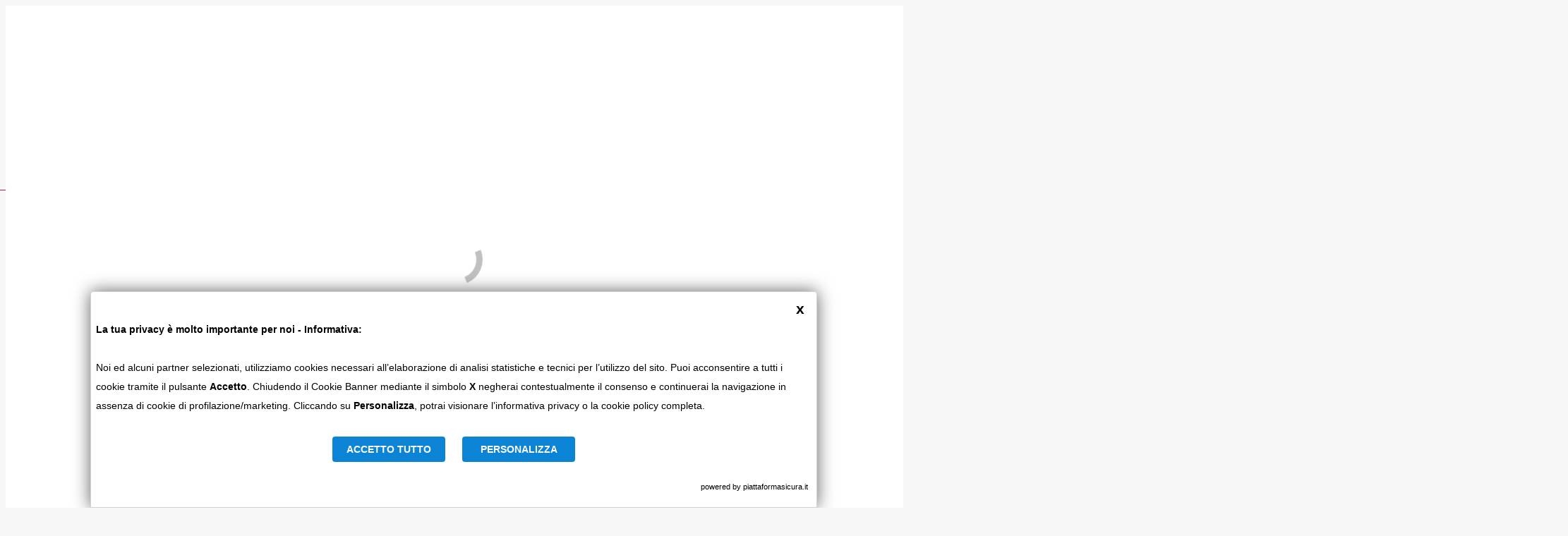

--- FILE ---
content_type: text/html; charset=UTF-8
request_url: https://www.fitnessdifferent.it/dt_testimonials/
body_size: 23869
content:
<!DOCTYPE html><html lang="it-IT" prefix="og: https://ogp.me/ns#" class="no-js"><head><meta charset="UTF-8"/><meta name="viewport" content="width=device-width, initial-scale=1, maximum-scale=1, user-scalable=0"><meta name="theme-color" content="#e1474d"/><link rel="profile" href="https://gmpg.org/xfn/11"/><script data-cfasync="false" data-no-defer="1" data-no-minify="1" data-no-optimize="1">var ewww_webp_supported=!1;function check_webp_feature(A,e){var w;e=void 0!==e?e:function(){},ewww_webp_supported?e(ewww_webp_supported):((w=new Image).onload=function(){ewww_webp_supported=0<w.width&&0<w.height,e&&e(ewww_webp_supported)},w.onerror=function(){e&&e(!1)},w.src="data:image/webp;base64,"+{alpha:"UklGRkoAAABXRUJQVlA4WAoAAAAQAAAAAAAAAAAAQUxQSAwAAAARBxAR/Q9ERP8DAABWUDggGAAAABQBAJ0BKgEAAQAAAP4AAA3AAP7mtQAAAA=="}[A])}check_webp_feature("alpha");</script><script data-cfasync="false" data-no-defer="1" data-no-minify="1" data-no-optimize="1">var Arrive=function(c,w){"use strict";if(c.MutationObserver&&"undefined"!=typeof HTMLElement){var r,a=0,u=(r=HTMLElement.prototype.matches||HTMLElement.prototype.webkitMatchesSelector||HTMLElement.prototype.mozMatchesSelector||HTMLElement.prototype.msMatchesSelector,{matchesSelector:function(e,t){return e instanceof HTMLElement&&r.call(e,t)},addMethod:function(e,t,r){var a=e[t];e[t]=function(){return r.length==arguments.length?r.apply(this,arguments):"function"==typeof a?a.apply(this,arguments):void 0}},callCallbacks:function(e,t){t&&t.options.onceOnly&&1==t.firedElems.length&&(e=[e[0]]);for(var r,a=0;r=e[a];a++)r&&r.callback&&r.callback.call(r.elem,r.elem);t&&t.options.onceOnly&&1==t.firedElems.length&&t.me.unbindEventWithSelectorAndCallback.call(t.target,t.selector,t.callback)},checkChildNodesRecursively:function(e,t,r,a){for(var i,n=0;i=e[n];n++)r(i,t,a)&&a.push({callback:t.callback,elem:i}),0<i.childNodes.length&&u.checkChildNodesRecursively(i.childNodes,t,r,a)},mergeArrays:function(e,t){var r,a={};for(r in e)e.hasOwnProperty(r)&&(a[r]=e[r]);for(r in t)t.hasOwnProperty(r)&&(a[r]=t[r]);return a},toElementsArray:function(e){return e=void 0!==e&&("number"!=typeof e.length||e===c)?[e]:e}}),e=(l.prototype.addEvent=function(e,t,r,a){a={target:e,selector:t,options:r,callback:a,firedElems:[]};return this._beforeAdding&&this._beforeAdding(a),this._eventsBucket.push(a),a},l.prototype.removeEvent=function(e){for(var t,r=this._eventsBucket.length-1;t=this._eventsBucket[r];r--)e(t)&&(this._beforeRemoving&&this._beforeRemoving(t),(t=this._eventsBucket.splice(r,1))&&t.length&&(t[0].callback=null))},l.prototype.beforeAdding=function(e){this._beforeAdding=e},l.prototype.beforeRemoving=function(e){this._beforeRemoving=e},l),t=function(i,n){var o=new e,l=this,s={fireOnAttributesModification:!1};return o.beforeAdding(function(t){var e=t.target;e!==c.document&&e!==c||(e=document.getElementsByTagName("html")[0]);var r=new MutationObserver(function(e){n.call(this,e,t)}),a=i(t.options);r.observe(e,a),t.observer=r,t.me=l}),o.beforeRemoving(function(e){e.observer.disconnect()}),this.bindEvent=function(e,t,r){t=u.mergeArrays(s,t);for(var a=u.toElementsArray(this),i=0;i<a.length;i++)o.addEvent(a[i],e,t,r)},this.unbindEvent=function(){var r=u.toElementsArray(this);o.removeEvent(function(e){for(var t=0;t<r.length;t++)if(this===w||e.target===r[t])return!0;return!1})},this.unbindEventWithSelectorOrCallback=function(r){var a=u.toElementsArray(this),i=r,e="function"==typeof r?function(e){for(var t=0;t<a.length;t++)if((this===w||e.target===a[t])&&e.callback===i)return!0;return!1}:function(e){for(var t=0;t<a.length;t++)if((this===w||e.target===a[t])&&e.selector===r)return!0;return!1};o.removeEvent(e)},this.unbindEventWithSelectorAndCallback=function(r,a){var i=u.toElementsArray(this);o.removeEvent(function(e){for(var t=0;t<i.length;t++)if((this===w||e.target===i[t])&&e.selector===r&&e.callback===a)return!0;return!1})},this},i=new function(){var s={fireOnAttributesModification:!1,onceOnly:!1,existing:!1};function n(e,t,r){return!(!u.matchesSelector(e,t.selector)||(e._id===w&&(e._id=a++),-1!=t.firedElems.indexOf(e._id)))&&(t.firedElems.push(e._id),!0)}var c=(i=new t(function(e){var t={attributes:!1,childList:!0,subtree:!0};return e.fireOnAttributesModification&&(t.attributes=!0),t},function(e,i){e.forEach(function(e){var t=e.addedNodes,r=e.target,a=[];null!==t&&0<t.length?u.checkChildNodesRecursively(t,i,n,a):"attributes"===e.type&&n(r,i)&&a.push({callback:i.callback,elem:r}),u.callCallbacks(a,i)})})).bindEvent;return i.bindEvent=function(e,t,r){t=void 0===r?(r=t,s):u.mergeArrays(s,t);var a=u.toElementsArray(this);if(t.existing){for(var i=[],n=0;n<a.length;n++)for(var o=a[n].querySelectorAll(e),l=0;l<o.length;l++)i.push({callback:r,elem:o[l]});if(t.onceOnly&&i.length)return r.call(i[0].elem,i[0].elem);setTimeout(u.callCallbacks,1,i)}c.call(this,e,t,r)},i},o=new function(){var a={};function i(e,t){return u.matchesSelector(e,t.selector)}var n=(o=new t(function(){return{childList:!0,subtree:!0}},function(e,r){e.forEach(function(e){var t=e.removedNodes,e=[];null!==t&&0<t.length&&u.checkChildNodesRecursively(t,r,i,e),u.callCallbacks(e,r)})})).bindEvent;return o.bindEvent=function(e,t,r){t=void 0===r?(r=t,a):u.mergeArrays(a,t),n.call(this,e,t,r)},o};d(HTMLElement.prototype),d(NodeList.prototype),d(HTMLCollection.prototype),d(HTMLDocument.prototype),d(Window.prototype);var n={};return s(i,n,"unbindAllArrive"),s(o,n,"unbindAllLeave"),n}function l(){this._eventsBucket=[],this._beforeAdding=null,this._beforeRemoving=null}function s(e,t,r){u.addMethod(t,r,e.unbindEvent),u.addMethod(t,r,e.unbindEventWithSelectorOrCallback),u.addMethod(t,r,e.unbindEventWithSelectorAndCallback)}function d(e){e.arrive=i.bindEvent,s(i,e,"unbindArrive"),e.leave=o.bindEvent,s(o,e,"unbindLeave")}}(window,void 0),ewww_webp_supported=!1;function check_webp_feature(e,t){var r;ewww_webp_supported?t(ewww_webp_supported):((r=new Image).onload=function(){ewww_webp_supported=0<r.width&&0<r.height,t(ewww_webp_supported)},r.onerror=function(){t(!1)},r.src="data:image/webp;base64,"+{alpha:"UklGRkoAAABXRUJQVlA4WAoAAAAQAAAAAAAAAAAAQUxQSAwAAAARBxAR/Q9ERP8DAABWUDggGAAAABQBAJ0BKgEAAQAAAP4AAA3AAP7mtQAAAA==",animation:"UklGRlIAAABXRUJQVlA4WAoAAAASAAAAAAAAAAAAQU5JTQYAAAD/////AABBTk1GJgAAAAAAAAAAAAAAAAAAAGQAAABWUDhMDQAAAC8AAAAQBxAREYiI/gcA"}[e])}function ewwwLoadImages(e){if(e){for(var t=document.querySelectorAll(".batch-image img, .image-wrapper a, .ngg-pro-masonry-item a, .ngg-galleria-offscreen-seo-wrapper a"),r=0,a=t.length;r<a;r++)ewwwAttr(t[r],"data-src",t[r].getAttribute("data-webp")),ewwwAttr(t[r],"data-thumbnail",t[r].getAttribute("data-webp-thumbnail"));for(var i=document.querySelectorAll("div.woocommerce-product-gallery__image"),r=0,a=i.length;r<a;r++)ewwwAttr(i[r],"data-thumb",i[r].getAttribute("data-webp-thumb"))}for(var n=document.querySelectorAll("video"),r=0,a=n.length;r<a;r++)ewwwAttr(n[r],"poster",e?n[r].getAttribute("data-poster-webp"):n[r].getAttribute("data-poster-image"));for(var o,l=document.querySelectorAll("img.ewww_webp_lazy_load"),r=0,a=l.length;r<a;r++)e&&(ewwwAttr(l[r],"data-lazy-srcset",l[r].getAttribute("data-lazy-srcset-webp")),ewwwAttr(l[r],"data-srcset",l[r].getAttribute("data-srcset-webp")),ewwwAttr(l[r],"data-lazy-src",l[r].getAttribute("data-lazy-src-webp")),ewwwAttr(l[r],"data-src",l[r].getAttribute("data-src-webp")),ewwwAttr(l[r],"data-orig-file",l[r].getAttribute("data-webp-orig-file")),ewwwAttr(l[r],"data-medium-file",l[r].getAttribute("data-webp-medium-file")),ewwwAttr(l[r],"data-large-file",l[r].getAttribute("data-webp-large-file")),null!=(o=l[r].getAttribute("srcset"))&&!1!==o&&o.includes("R0lGOD")&&ewwwAttr(l[r],"src",l[r].getAttribute("data-lazy-src-webp"))),l[r].className=l[r].className.replace(/\bewww_webp_lazy_load\b/,"");for(var s=document.querySelectorAll(".ewww_webp"),r=0,a=s.length;r<a;r++)e?(ewwwAttr(s[r],"srcset",s[r].getAttribute("data-srcset-webp")),ewwwAttr(s[r],"src",s[r].getAttribute("data-src-webp")),ewwwAttr(s[r],"data-orig-file",s[r].getAttribute("data-webp-orig-file")),ewwwAttr(s[r],"data-medium-file",s[r].getAttribute("data-webp-medium-file")),ewwwAttr(s[r],"data-large-file",s[r].getAttribute("data-webp-large-file")),ewwwAttr(s[r],"data-large_image",s[r].getAttribute("data-webp-large_image")),ewwwAttr(s[r],"data-src",s[r].getAttribute("data-webp-src"))):(ewwwAttr(s[r],"srcset",s[r].getAttribute("data-srcset-img")),ewwwAttr(s[r],"src",s[r].getAttribute("data-src-img"))),s[r].className=s[r].className.replace(/\bewww_webp\b/,"ewww_webp_loaded");window.jQuery&&jQuery.fn.isotope&&jQuery.fn.imagesLoaded&&(jQuery(".fusion-posts-container-infinite").imagesLoaded(function(){jQuery(".fusion-posts-container-infinite").hasClass("isotope")&&jQuery(".fusion-posts-container-infinite").isotope()}),jQuery(".fusion-portfolio:not(.fusion-recent-works) .fusion-portfolio-wrapper").imagesLoaded(function(){jQuery(".fusion-portfolio:not(.fusion-recent-works) .fusion-portfolio-wrapper").isotope()}))}function ewwwWebPInit(e){ewwwLoadImages(e),ewwwNggLoadGalleries(e),document.arrive(".ewww_webp",function(){ewwwLoadImages(e)}),document.arrive(".ewww_webp_lazy_load",function(){ewwwLoadImages(e)}),document.arrive("videos",function(){ewwwLoadImages(e)}),"loading"==document.readyState?document.addEventListener("DOMContentLoaded",ewwwJSONParserInit):("undefined"!=typeof galleries&&ewwwNggParseGalleries(e),ewwwWooParseVariations(e))}function ewwwAttr(e,t,r){null!=r&&!1!==r&&e.setAttribute(t,r)}function ewwwJSONParserInit(){"undefined"!=typeof galleries&&check_webp_feature("alpha",ewwwNggParseGalleries),check_webp_feature("alpha",ewwwWooParseVariations)}function ewwwWooParseVariations(e){if(e)for(var t=document.querySelectorAll("form.variations_form"),r=0,a=t.length;r<a;r++){var i=t[r].getAttribute("data-product_variations"),n=!1;try{for(var o in i=JSON.parse(i))void 0!==i[o]&&void 0!==i[o].image&&(void 0!==i[o].image.src_webp&&(i[o].image.src=i[o].image.src_webp,n=!0),void 0!==i[o].image.srcset_webp&&(i[o].image.srcset=i[o].image.srcset_webp,n=!0),void 0!==i[o].image.full_src_webp&&(i[o].image.full_src=i[o].image.full_src_webp,n=!0),void 0!==i[o].image.gallery_thumbnail_src_webp&&(i[o].image.gallery_thumbnail_src=i[o].image.gallery_thumbnail_src_webp,n=!0),void 0!==i[o].image.thumb_src_webp&&(i[o].image.thumb_src=i[o].image.thumb_src_webp,n=!0));n&&ewwwAttr(t[r],"data-product_variations",JSON.stringify(i))}catch(e){}}}function ewwwNggParseGalleries(e){if(e)for(var t in galleries){var r=galleries[t];galleries[t].images_list=ewwwNggParseImageList(r.images_list)}}function ewwwNggLoadGalleries(e){e&&document.addEventListener("ngg.galleria.themeadded",function(e,t){window.ngg_galleria._create_backup=window.ngg_galleria.create,window.ngg_galleria.create=function(e,t){var r=$(e).data("id");return galleries["gallery_"+r].images_list=ewwwNggParseImageList(galleries["gallery_"+r].images_list),window.ngg_galleria._create_backup(e,t)}})}function ewwwNggParseImageList(e){for(var t in e){var r=e[t];if(void 0!==r["image-webp"]&&(e[t].image=r["image-webp"],delete e[t]["image-webp"]),void 0!==r["thumb-webp"]&&(e[t].thumb=r["thumb-webp"],delete e[t]["thumb-webp"]),void 0!==r.full_image_webp&&(e[t].full_image=r.full_image_webp,delete e[t].full_image_webp),void 0!==r.srcsets)for(var a in r.srcsets)nggSrcset=r.srcsets[a],void 0!==r.srcsets[a+"-webp"]&&(e[t].srcsets[a]=r.srcsets[a+"-webp"],delete e[t].srcsets[a+"-webp"]);if(void 0!==r.full_srcsets)for(var i in r.full_srcsets)nggFSrcset=r.full_srcsets[i],void 0!==r.full_srcsets[i+"-webp"]&&(e[t].full_srcsets[i]=r.full_srcsets[i+"-webp"],delete e[t].full_srcsets[i+"-webp"])}return e}check_webp_feature("alpha",ewwwWebPInit);</script><script src="https://banner.gdprincloud.eu/MainProject/gdpr_external_plugin_v3.php?CONFIG=3658595a313936384058595a3139363821&PATH=6a7765626d6f646963612f58595a313936384058595a3139363821&REFERENCE=313458595a313936384058595a3139363821"></script><style>img:is([sizes="auto" i], [sizes^="auto," i]) { contain-intrinsic-size: 3000px 1500px }</style><title>Archivi Testimonianze - FitnessDifferent</title><meta name="description" content="Testimonianze Archive - FitnessDifferent"/><meta name="robots" content="index, follow, max-snippet:-1, max-video-preview:-1, max-image-preview:large"/><link rel="canonical" href="https://www.fitnessdifferent.it/dt_testimonials/"/><link rel="next" href="https://www.fitnessdifferent.it/dt_testimonials/page/2/"/><meta property="og:locale" content="it_IT"/><meta property="og:type" content="article"/><meta property="og:title" content="Archivi Testimonianze - FitnessDifferent"/><meta property="og:description" content="Testimonianze Archive - FitnessDifferent"/><meta property="og:url" content="https://www.fitnessdifferent.it/dt_testimonials/"/><meta property="og:site_name" content="FitnessDifferent"/><meta name="twitter:card" content="summary_large_image"/><meta name="twitter:title" content="Archivi Testimonianze - FitnessDifferent"/><meta name="twitter:description" content="Testimonianze Archive - FitnessDifferent"/><script type="application/ld+json" class="rank-math-schema-pro">{"@context":"https://schema.org","@graph":[{"@type":"Person","@id":"https://www.fitnessdifferent.it/#person","name":"meno poidomani","image":{"@type":"ImageObject","@id":"https://www.fitnessdifferent.it/#logo","url":"https://www.fitnessdifferent.it/wp-content/uploads/LOGO_MARCO_FITNESS_DIFFERENT1.png","contentUrl":"https://www.fitnessdifferent.it/wp-content/uploads/LOGO_MARCO_FITNESS_DIFFERENT1.png","caption":"meno poidomani","inLanguage":"it-IT","width":"2000","height":"349"}},{"@type":"WebSite","@id":"https://www.fitnessdifferent.it/#website","url":"https://www.fitnessdifferent.it","name":"meno poidomani","publisher":{"@id":"https://www.fitnessdifferent.it/#person"},"inLanguage":"it-IT"},{"@type":"CollectionPage","@id":"https://www.fitnessdifferent.it/dt_testimonials/#webpage","url":"https://www.fitnessdifferent.it/dt_testimonials/","name":"Archivi Testimonianze - FitnessDifferent","isPartOf":{"@id":"https://www.fitnessdifferent.it/#website"},"inLanguage":"it-IT"}]}</script><link rel='dns-prefetch' href='//www.googletagmanager.com'/><link rel='dns-prefetch' href='//maps.googleapis.com'/><link rel='dns-prefetch' href='//fonts.googleapis.com'/><link rel="alternate" type="application/rss+xml" title="FitnessDifferent &raquo; Feed" href="https://www.fitnessdifferent.it/feed/"/><link rel="alternate" type="application/rss+xml" title="FitnessDifferent &raquo; Feed dei commenti" href="https://www.fitnessdifferent.it/comments/feed/"/><link rel="alternate" type="application/rss+xml" title="FitnessDifferent &raquo; Testimonianze Feed" href="https://www.fitnessdifferent.it/dt_testimonials/feed/"/><script src="//www.googletagmanager.com/gtag/js?id=G-ZY8GLVLRYD" data-cfasync="false" data-wpfc-render="false" async></script><script data-cfasync="false" data-wpfc-render="false">
				var em_version = '8.7.4';
				var em_track_user = true;
				var em_no_track_reason = '';
								var ExactMetricsDefaultLocations = {"page_location":"https:\/\/www.fitnessdifferent.it\/dt_testimonials\/"};
								if ( typeof ExactMetricsPrivacyGuardFilter === 'function' ) {
					var ExactMetricsLocations = (typeof ExactMetricsExcludeQuery === 'object') ? ExactMetricsPrivacyGuardFilter( ExactMetricsExcludeQuery ) : ExactMetricsPrivacyGuardFilter( ExactMetricsDefaultLocations );
				} else {
					var ExactMetricsLocations = (typeof ExactMetricsExcludeQuery === 'object') ? ExactMetricsExcludeQuery : ExactMetricsDefaultLocations;
				}

								var disableStrs = [
										'ga-disable-G-ZY8GLVLRYD',
									];

				/* Function to detect opted out users */
				function __gtagTrackerIsOptedOut() {
					for (var index = 0; index < disableStrs.length; index++) {
						if (document.cookie.indexOf(disableStrs[index] + '=true') > -1) {
							return true;
						}
					}

					return false;
				}

				/* Disable tracking if the opt-out cookie exists. */
				if (__gtagTrackerIsOptedOut()) {
					for (var index = 0; index < disableStrs.length; index++) {
						window[disableStrs[index]] = true;
					}
				}

				/* Opt-out function */
				function __gtagTrackerOptout() {
					for (var index = 0; index < disableStrs.length; index++) {
						document.cookie = disableStrs[index] + '=true; expires=Thu, 31 Dec 2099 23:59:59 UTC; path=/';
						window[disableStrs[index]] = true;
					}
				}

				if ('undefined' === typeof gaOptout) {
					function gaOptout() {
						__gtagTrackerOptout();
					}
				}
								window.dataLayer = window.dataLayer || [];

				window.ExactMetricsDualTracker = {
					helpers: {},
					trackers: {},
				};
				if (em_track_user) {
					function __gtagDataLayer() {
						dataLayer.push(arguments);
					}

					function __gtagTracker(type, name, parameters) {
						if (!parameters) {
							parameters = {};
						}

						if (parameters.send_to) {
							__gtagDataLayer.apply(null, arguments);
							return;
						}

						if (type === 'event') {
														parameters.send_to = exactmetrics_frontend.v4_id;
							var hookName = name;
							if (typeof parameters['event_category'] !== 'undefined') {
								hookName = parameters['event_category'] + ':' + name;
							}

							if (typeof ExactMetricsDualTracker.trackers[hookName] !== 'undefined') {
								ExactMetricsDualTracker.trackers[hookName](parameters);
							} else {
								__gtagDataLayer('event', name, parameters);
							}
							
						} else {
							__gtagDataLayer.apply(null, arguments);
						}
					}

					__gtagTracker('js', new Date());
					__gtagTracker('set', {
						'developer_id.dNDMyYj': true,
											});
					if ( ExactMetricsLocations.page_location ) {
						__gtagTracker('set', ExactMetricsLocations);
					}
										__gtagTracker('config', 'G-ZY8GLVLRYD', {"forceSSL":"true","anonymize_ip":"true"} );
										window.gtag = __gtagTracker;										(function () {
						/* https://developers.google.com/analytics/devguides/collection/analyticsjs/ */
						/* ga and __gaTracker compatibility shim. */
						var noopfn = function () {
							return null;
						};
						var newtracker = function () {
							return new Tracker();
						};
						var Tracker = function () {
							return null;
						};
						var p = Tracker.prototype;
						p.get = noopfn;
						p.set = noopfn;
						p.send = function () {
							var args = Array.prototype.slice.call(arguments);
							args.unshift('send');
							__gaTracker.apply(null, args);
						};
						var __gaTracker = function () {
							var len = arguments.length;
							if (len === 0) {
								return;
							}
							var f = arguments[len - 1];
							if (typeof f !== 'object' || f === null || typeof f.hitCallback !== 'function') {
								if ('send' === arguments[0]) {
									var hitConverted, hitObject = false, action;
									if ('event' === arguments[1]) {
										if ('undefined' !== typeof arguments[3]) {
											hitObject = {
												'eventAction': arguments[3],
												'eventCategory': arguments[2],
												'eventLabel': arguments[4],
												'value': arguments[5] ? arguments[5] : 1,
											}
										}
									}
									if ('pageview' === arguments[1]) {
										if ('undefined' !== typeof arguments[2]) {
											hitObject = {
												'eventAction': 'page_view',
												'page_path': arguments[2],
											}
										}
									}
									if (typeof arguments[2] === 'object') {
										hitObject = arguments[2];
									}
									if (typeof arguments[5] === 'object') {
										Object.assign(hitObject, arguments[5]);
									}
									if ('undefined' !== typeof arguments[1].hitType) {
										hitObject = arguments[1];
										if ('pageview' === hitObject.hitType) {
											hitObject.eventAction = 'page_view';
										}
									}
									if (hitObject) {
										action = 'timing' === arguments[1].hitType ? 'timing_complete' : hitObject.eventAction;
										hitConverted = mapArgs(hitObject);
										__gtagTracker('event', action, hitConverted);
									}
								}
								return;
							}

							function mapArgs(args) {
								var arg, hit = {};
								var gaMap = {
									'eventCategory': 'event_category',
									'eventAction': 'event_action',
									'eventLabel': 'event_label',
									'eventValue': 'event_value',
									'nonInteraction': 'non_interaction',
									'timingCategory': 'event_category',
									'timingVar': 'name',
									'timingValue': 'value',
									'timingLabel': 'event_label',
									'page': 'page_path',
									'location': 'page_location',
									'title': 'page_title',
									'referrer' : 'page_referrer',
								};
								for (arg in args) {
																		if (!(!args.hasOwnProperty(arg) || !gaMap.hasOwnProperty(arg))) {
										hit[gaMap[arg]] = args[arg];
									} else {
										hit[arg] = args[arg];
									}
								}
								return hit;
							}

							try {
								f.hitCallback();
							} catch (ex) {
							}
						};
						__gaTracker.create = newtracker;
						__gaTracker.getByName = newtracker;
						__gaTracker.getAll = function () {
							return [];
						};
						__gaTracker.remove = noopfn;
						__gaTracker.loaded = true;
						window['__gaTracker'] = __gaTracker;
					})();
									} else {
										console.log("");
					(function () {
						function __gtagTracker() {
							return null;
						}

						window['__gtagTracker'] = __gtagTracker;
						window['gtag'] = __gtagTracker;
					})();
									}
			</script><script>
window._wpemojiSettings = {"baseUrl":"https:\/\/s.w.org\/images\/core\/emoji\/16.0.1\/72x72\/","ext":".png","svgUrl":"https:\/\/s.w.org\/images\/core\/emoji\/16.0.1\/svg\/","svgExt":".svg","source":{"concatemoji":"https:\/\/www.fitnessdifferent.it\/wp-includes\/js\/wp-emoji-release.min.js?ver=6.8.2"}};
/*! This file is auto-generated */
!function(s,n){var o,i,e;function c(e){try{var t={supportTests:e,timestamp:(new Date).valueOf()};sessionStorage.setItem(o,JSON.stringify(t))}catch(e){}}function p(e,t,n){e.clearRect(0,0,e.canvas.width,e.canvas.height),e.fillText(t,0,0);var t=new Uint32Array(e.getImageData(0,0,e.canvas.width,e.canvas.height).data),a=(e.clearRect(0,0,e.canvas.width,e.canvas.height),e.fillText(n,0,0),new Uint32Array(e.getImageData(0,0,e.canvas.width,e.canvas.height).data));return t.every(function(e,t){return e===a[t]})}function u(e,t){e.clearRect(0,0,e.canvas.width,e.canvas.height),e.fillText(t,0,0);for(var n=e.getImageData(16,16,1,1),a=0;a<n.data.length;a++)if(0!==n.data[a])return!1;return!0}function f(e,t,n,a){switch(t){case"flag":return n(e,"\ud83c\udff3\ufe0f\u200d\u26a7\ufe0f","\ud83c\udff3\ufe0f\u200b\u26a7\ufe0f")?!1:!n(e,"\ud83c\udde8\ud83c\uddf6","\ud83c\udde8\u200b\ud83c\uddf6")&&!n(e,"\ud83c\udff4\udb40\udc67\udb40\udc62\udb40\udc65\udb40\udc6e\udb40\udc67\udb40\udc7f","\ud83c\udff4\u200b\udb40\udc67\u200b\udb40\udc62\u200b\udb40\udc65\u200b\udb40\udc6e\u200b\udb40\udc67\u200b\udb40\udc7f");case"emoji":return!a(e,"\ud83e\udedf")}return!1}function g(e,t,n,a){var r="undefined"!=typeof WorkerGlobalScope&&self instanceof WorkerGlobalScope?new OffscreenCanvas(300,150):s.createElement("canvas"),o=r.getContext("2d",{willReadFrequently:!0}),i=(o.textBaseline="top",o.font="600 32px Arial",{});return e.forEach(function(e){i[e]=t(o,e,n,a)}),i}function t(e){var t=s.createElement("script");t.src=e,t.defer=!0,s.head.appendChild(t)}"undefined"!=typeof Promise&&(o="wpEmojiSettingsSupports",i=["flag","emoji"],n.supports={everything:!0,everythingExceptFlag:!0},e=new Promise(function(e){s.addEventListener("DOMContentLoaded",e,{once:!0})}),new Promise(function(t){var n=function(){try{var e=JSON.parse(sessionStorage.getItem(o));if("object"==typeof e&&"number"==typeof e.timestamp&&(new Date).valueOf()<e.timestamp+604800&&"object"==typeof e.supportTests)return e.supportTests}catch(e){}return null}();if(!n){if("undefined"!=typeof Worker&&"undefined"!=typeof OffscreenCanvas&&"undefined"!=typeof URL&&URL.createObjectURL&&"undefined"!=typeof Blob)try{var e="postMessage("+g.toString()+"("+[JSON.stringify(i),f.toString(),p.toString(),u.toString()].join(",")+"));",a=new Blob([e],{type:"text/javascript"}),r=new Worker(URL.createObjectURL(a),{name:"wpTestEmojiSupports"});return void(r.onmessage=function(e){c(n=e.data),r.terminate(),t(n)})}catch(e){}c(n=g(i,f,p,u))}t(n)}).then(function(e){for(var t in e)n.supports[t]=e[t],n.supports.everything=n.supports.everything&&n.supports[t],"flag"!==t&&(n.supports.everythingExceptFlag=n.supports.everythingExceptFlag&&n.supports[t]);n.supports.everythingExceptFlag=n.supports.everythingExceptFlag&&!n.supports.flag,n.DOMReady=!1,n.readyCallback=function(){n.DOMReady=!0}}).then(function(){return e}).then(function(){var e;n.supports.everything||(n.readyCallback(),(e=n.source||{}).concatemoji?t(e.concatemoji):e.wpemoji&&e.twemoji&&(t(e.twemoji),t(e.wpemoji)))}))}((window,document),window._wpemojiSettings);
</script><style type="text/css">
.hasCountdown{text-shadow:transparent 0 1px 1px;overflow:hidden;padding:5px}
.countdown_rtl{direction:rtl}
.countdown_holding span{background-color:#ccc}
.countdown_row{clear:both;width:100%;text-align:center}
.countdown_show1 .countdown_section{width:98%}
.countdown_show2 .countdown_section{width:48%}
.countdown_show3 .countdown_section{width:32.5%}
.countdown_show4 .countdown_section{width:24.5%}
.countdown_show5 .countdown_section{width:19.5%}
.countdown_show6 .countdown_section{width:16.25%}
.countdown_show7 .countdown_section{width:14%}
.countdown_section{display:block;float:left;font-size:75%;text-align:center;margin:3px 0}
.countdown_amount{font-size:200%}
.countdown_descr{display:block;width:100%}
a.countdown_infolink{display:block;border-radius:10px;width:14px;height:13px;float:right;font-size:9px;line-height:13px;font-weight:700;text-align:center;position:relative;top:-15px;border:1px solid}
#countdown-preview{padding:10px}
</style><style id='wp-emoji-styles-inline-css'>

	img.wp-smiley, img.emoji {
		display: inline !important;
		border: none !important;
		box-shadow: none !important;
		height: 1em !important;
		width: 1em !important;
		margin: 0 0.07em !important;
		vertical-align: -0.1em !important;
		background: none !important;
		padding: 0 !important;
	}
</style><link rel='stylesheet' id='wp-block-library-css' href='https://www.fitnessdifferent.it/wp-includes/css/dist/block-library/style.min.css?ver=6.8.2' media='all'/><style id='wp-block-library-theme-inline-css'>
.wp-block-audio :where(figcaption){color:#555;font-size:13px;text-align:center}.is-dark-theme .wp-block-audio :where(figcaption){color:#ffffffa6}.wp-block-audio{margin:0 0 1em}.wp-block-code{border:1px solid #ccc;border-radius:4px;font-family:Menlo,Consolas,monaco,monospace;padding:.8em 1em}.wp-block-embed :where(figcaption){color:#555;font-size:13px;text-align:center}.is-dark-theme .wp-block-embed :where(figcaption){color:#ffffffa6}.wp-block-embed{margin:0 0 1em}.blocks-gallery-caption{color:#555;font-size:13px;text-align:center}.is-dark-theme .blocks-gallery-caption{color:#ffffffa6}:root :where(.wp-block-image figcaption){color:#555;font-size:13px;text-align:center}.is-dark-theme :root :where(.wp-block-image figcaption){color:#ffffffa6}.wp-block-image{margin:0 0 1em}.wp-block-pullquote{border-bottom:4px solid;border-top:4px solid;color:currentColor;margin-bottom:1.75em}.wp-block-pullquote cite,.wp-block-pullquote footer,.wp-block-pullquote__citation{color:currentColor;font-size:.8125em;font-style:normal;text-transform:uppercase}.wp-block-quote{border-left:.25em solid;margin:0 0 1.75em;padding-left:1em}.wp-block-quote cite,.wp-block-quote footer{color:currentColor;font-size:.8125em;font-style:normal;position:relative}.wp-block-quote:where(.has-text-align-right){border-left:none;border-right:.25em solid;padding-left:0;padding-right:1em}.wp-block-quote:where(.has-text-align-center){border:none;padding-left:0}.wp-block-quote.is-large,.wp-block-quote.is-style-large,.wp-block-quote:where(.is-style-plain){border:none}.wp-block-search .wp-block-search__label{font-weight:700}.wp-block-search__button{border:1px solid #ccc;padding:.375em .625em}:where(.wp-block-group.has-background){padding:1.25em 2.375em}.wp-block-separator.has-css-opacity{opacity:.4}.wp-block-separator{border:none;border-bottom:2px solid;margin-left:auto;margin-right:auto}.wp-block-separator.has-alpha-channel-opacity{opacity:1}.wp-block-separator:not(.is-style-wide):not(.is-style-dots){width:100px}.wp-block-separator.has-background:not(.is-style-dots){border-bottom:none;height:1px}.wp-block-separator.has-background:not(.is-style-wide):not(.is-style-dots){height:2px}.wp-block-table{margin:0 0 1em}.wp-block-table td,.wp-block-table th{word-break:normal}.wp-block-table :where(figcaption){color:#555;font-size:13px;text-align:center}.is-dark-theme .wp-block-table :where(figcaption){color:#ffffffa6}.wp-block-video :where(figcaption){color:#555;font-size:13px;text-align:center}.is-dark-theme .wp-block-video :where(figcaption){color:#ffffffa6}.wp-block-video{margin:0 0 1em}:root :where(.wp-block-template-part.has-background){margin-bottom:0;margin-top:0;padding:1.25em 2.375em}
</style><style id='classic-theme-styles-inline-css'>
/*! This file is auto-generated */
.wp-block-button__link{color:#fff;background-color:#32373c;border-radius:9999px;box-shadow:none;text-decoration:none;padding:calc(.667em + 2px) calc(1.333em + 2px);font-size:1.125em}.wp-block-file__button{background:#32373c;color:#fff;text-decoration:none}
</style><link rel='stylesheet' id='single-testimonial-block-css' href='https://www.fitnessdifferent.it/_static/??/wp-content/plugins/easy-testimonials/blocks/single-testimonial/style.css&minify=1' media='all'/><link rel='stylesheet' id='random-testimonial-block-css' href='https://www.fitnessdifferent.it/_static/??/wp-content/plugins/easy-testimonials/blocks/random-testimonial/style.css&minify=1' media='all'/><link rel='stylesheet' id='testimonials-list-block-css' href='https://www.fitnessdifferent.it/_static/??/wp-content/plugins/easy-testimonials/blocks/testimonials-list/style.css&minify=1' media='all'/><link rel='stylesheet' id='testimonials-cycle-block-css' href='https://www.fitnessdifferent.it/_static/??/wp-content/plugins/easy-testimonials/blocks/testimonials-cycle/style.css&minify=1' media='all'/><link rel='stylesheet' id='testimonials-grid-block-css' href='https://www.fitnessdifferent.it/_static/??/wp-content/plugins/easy-testimonials/blocks/testimonials-grid/style.css&minify=1' media='all'/><link rel='stylesheet' id='activecampaign-form-block-css' href='https://www.fitnessdifferent.it/_static/??/wp-content/plugins/activecampaign-subscription-forms/activecampaign-form-block/build/style-index.css&minify=1' media='all'/><style id='global-styles-inline-css'>
:root{--wp--preset--aspect-ratio--square: 1;--wp--preset--aspect-ratio--4-3: 4/3;--wp--preset--aspect-ratio--3-4: 3/4;--wp--preset--aspect-ratio--3-2: 3/2;--wp--preset--aspect-ratio--2-3: 2/3;--wp--preset--aspect-ratio--16-9: 16/9;--wp--preset--aspect-ratio--9-16: 9/16;--wp--preset--color--black: #000000;--wp--preset--color--cyan-bluish-gray: #abb8c3;--wp--preset--color--white: #FFF;--wp--preset--color--pale-pink: #f78da7;--wp--preset--color--vivid-red: #cf2e2e;--wp--preset--color--luminous-vivid-orange: #ff6900;--wp--preset--color--luminous-vivid-amber: #fcb900;--wp--preset--color--light-green-cyan: #7bdcb5;--wp--preset--color--vivid-green-cyan: #00d084;--wp--preset--color--pale-cyan-blue: #8ed1fc;--wp--preset--color--vivid-cyan-blue: #0693e3;--wp--preset--color--vivid-purple: #9b51e0;--wp--preset--color--accent: #e1474d;--wp--preset--color--dark-gray: #111;--wp--preset--color--light-gray: #767676;--wp--preset--gradient--vivid-cyan-blue-to-vivid-purple: linear-gradient(135deg,rgba(6,147,227,1) 0%,rgb(155,81,224) 100%);--wp--preset--gradient--light-green-cyan-to-vivid-green-cyan: linear-gradient(135deg,rgb(122,220,180) 0%,rgb(0,208,130) 100%);--wp--preset--gradient--luminous-vivid-amber-to-luminous-vivid-orange: linear-gradient(135deg,rgba(252,185,0,1) 0%,rgba(255,105,0,1) 100%);--wp--preset--gradient--luminous-vivid-orange-to-vivid-red: linear-gradient(135deg,rgba(255,105,0,1) 0%,rgb(207,46,46) 100%);--wp--preset--gradient--very-light-gray-to-cyan-bluish-gray: linear-gradient(135deg,rgb(238,238,238) 0%,rgb(169,184,195) 100%);--wp--preset--gradient--cool-to-warm-spectrum: linear-gradient(135deg,rgb(74,234,220) 0%,rgb(151,120,209) 20%,rgb(207,42,186) 40%,rgb(238,44,130) 60%,rgb(251,105,98) 80%,rgb(254,248,76) 100%);--wp--preset--gradient--blush-light-purple: linear-gradient(135deg,rgb(255,206,236) 0%,rgb(152,150,240) 100%);--wp--preset--gradient--blush-bordeaux: linear-gradient(135deg,rgb(254,205,165) 0%,rgb(254,45,45) 50%,rgb(107,0,62) 100%);--wp--preset--gradient--luminous-dusk: linear-gradient(135deg,rgb(255,203,112) 0%,rgb(199,81,192) 50%,rgb(65,88,208) 100%);--wp--preset--gradient--pale-ocean: linear-gradient(135deg,rgb(255,245,203) 0%,rgb(182,227,212) 50%,rgb(51,167,181) 100%);--wp--preset--gradient--electric-grass: linear-gradient(135deg,rgb(202,248,128) 0%,rgb(113,206,126) 100%);--wp--preset--gradient--midnight: linear-gradient(135deg,rgb(2,3,129) 0%,rgb(40,116,252) 100%);--wp--preset--font-size--small: 13px;--wp--preset--font-size--medium: 20px;--wp--preset--font-size--large: 36px;--wp--preset--font-size--x-large: 42px;--wp--preset--spacing--20: 0.44rem;--wp--preset--spacing--30: 0.67rem;--wp--preset--spacing--40: 1rem;--wp--preset--spacing--50: 1.5rem;--wp--preset--spacing--60: 2.25rem;--wp--preset--spacing--70: 3.38rem;--wp--preset--spacing--80: 5.06rem;--wp--preset--shadow--natural: 6px 6px 9px rgba(0, 0, 0, 0.2);--wp--preset--shadow--deep: 12px 12px 50px rgba(0, 0, 0, 0.4);--wp--preset--shadow--sharp: 6px 6px 0px rgba(0, 0, 0, 0.2);--wp--preset--shadow--outlined: 6px 6px 0px -3px rgba(255, 255, 255, 1), 6px 6px rgba(0, 0, 0, 1);--wp--preset--shadow--crisp: 6px 6px 0px rgba(0, 0, 0, 1);}:where(.is-layout-flex){gap: 0.5em;}:where(.is-layout-grid){gap: 0.5em;}body .is-layout-flex{display: flex;}.is-layout-flex{flex-wrap: wrap;align-items: center;}.is-layout-flex > :is(*, div){margin: 0;}body .is-layout-grid{display: grid;}.is-layout-grid > :is(*, div){margin: 0;}:where(.wp-block-columns.is-layout-flex){gap: 2em;}:where(.wp-block-columns.is-layout-grid){gap: 2em;}:where(.wp-block-post-template.is-layout-flex){gap: 1.25em;}:where(.wp-block-post-template.is-layout-grid){gap: 1.25em;}.has-black-color{color: var(--wp--preset--color--black) !important;}.has-cyan-bluish-gray-color{color: var(--wp--preset--color--cyan-bluish-gray) !important;}.has-white-color{color: var(--wp--preset--color--white) !important;}.has-pale-pink-color{color: var(--wp--preset--color--pale-pink) !important;}.has-vivid-red-color{color: var(--wp--preset--color--vivid-red) !important;}.has-luminous-vivid-orange-color{color: var(--wp--preset--color--luminous-vivid-orange) !important;}.has-luminous-vivid-amber-color{color: var(--wp--preset--color--luminous-vivid-amber) !important;}.has-light-green-cyan-color{color: var(--wp--preset--color--light-green-cyan) !important;}.has-vivid-green-cyan-color{color: var(--wp--preset--color--vivid-green-cyan) !important;}.has-pale-cyan-blue-color{color: var(--wp--preset--color--pale-cyan-blue) !important;}.has-vivid-cyan-blue-color{color: var(--wp--preset--color--vivid-cyan-blue) !important;}.has-vivid-purple-color{color: var(--wp--preset--color--vivid-purple) !important;}.has-black-background-color{background-color: var(--wp--preset--color--black) !important;}.has-cyan-bluish-gray-background-color{background-color: var(--wp--preset--color--cyan-bluish-gray) !important;}.has-white-background-color{background-color: var(--wp--preset--color--white) !important;}.has-pale-pink-background-color{background-color: var(--wp--preset--color--pale-pink) !important;}.has-vivid-red-background-color{background-color: var(--wp--preset--color--vivid-red) !important;}.has-luminous-vivid-orange-background-color{background-color: var(--wp--preset--color--luminous-vivid-orange) !important;}.has-luminous-vivid-amber-background-color{background-color: var(--wp--preset--color--luminous-vivid-amber) !important;}.has-light-green-cyan-background-color{background-color: var(--wp--preset--color--light-green-cyan) !important;}.has-vivid-green-cyan-background-color{background-color: var(--wp--preset--color--vivid-green-cyan) !important;}.has-pale-cyan-blue-background-color{background-color: var(--wp--preset--color--pale-cyan-blue) !important;}.has-vivid-cyan-blue-background-color{background-color: var(--wp--preset--color--vivid-cyan-blue) !important;}.has-vivid-purple-background-color{background-color: var(--wp--preset--color--vivid-purple) !important;}.has-black-border-color{border-color: var(--wp--preset--color--black) !important;}.has-cyan-bluish-gray-border-color{border-color: var(--wp--preset--color--cyan-bluish-gray) !important;}.has-white-border-color{border-color: var(--wp--preset--color--white) !important;}.has-pale-pink-border-color{border-color: var(--wp--preset--color--pale-pink) !important;}.has-vivid-red-border-color{border-color: var(--wp--preset--color--vivid-red) !important;}.has-luminous-vivid-orange-border-color{border-color: var(--wp--preset--color--luminous-vivid-orange) !important;}.has-luminous-vivid-amber-border-color{border-color: var(--wp--preset--color--luminous-vivid-amber) !important;}.has-light-green-cyan-border-color{border-color: var(--wp--preset--color--light-green-cyan) !important;}.has-vivid-green-cyan-border-color{border-color: var(--wp--preset--color--vivid-green-cyan) !important;}.has-pale-cyan-blue-border-color{border-color: var(--wp--preset--color--pale-cyan-blue) !important;}.has-vivid-cyan-blue-border-color{border-color: var(--wp--preset--color--vivid-cyan-blue) !important;}.has-vivid-purple-border-color{border-color: var(--wp--preset--color--vivid-purple) !important;}.has-vivid-cyan-blue-to-vivid-purple-gradient-background{background: var(--wp--preset--gradient--vivid-cyan-blue-to-vivid-purple) !important;}.has-light-green-cyan-to-vivid-green-cyan-gradient-background{background: var(--wp--preset--gradient--light-green-cyan-to-vivid-green-cyan) !important;}.has-luminous-vivid-amber-to-luminous-vivid-orange-gradient-background{background: var(--wp--preset--gradient--luminous-vivid-amber-to-luminous-vivid-orange) !important;}.has-luminous-vivid-orange-to-vivid-red-gradient-background{background: var(--wp--preset--gradient--luminous-vivid-orange-to-vivid-red) !important;}.has-very-light-gray-to-cyan-bluish-gray-gradient-background{background: var(--wp--preset--gradient--very-light-gray-to-cyan-bluish-gray) !important;}.has-cool-to-warm-spectrum-gradient-background{background: var(--wp--preset--gradient--cool-to-warm-spectrum) !important;}.has-blush-light-purple-gradient-background{background: var(--wp--preset--gradient--blush-light-purple) !important;}.has-blush-bordeaux-gradient-background{background: var(--wp--preset--gradient--blush-bordeaux) !important;}.has-luminous-dusk-gradient-background{background: var(--wp--preset--gradient--luminous-dusk) !important;}.has-pale-ocean-gradient-background{background: var(--wp--preset--gradient--pale-ocean) !important;}.has-electric-grass-gradient-background{background: var(--wp--preset--gradient--electric-grass) !important;}.has-midnight-gradient-background{background: var(--wp--preset--gradient--midnight) !important;}.has-small-font-size{font-size: var(--wp--preset--font-size--small) !important;}.has-medium-font-size{font-size: var(--wp--preset--font-size--medium) !important;}.has-large-font-size{font-size: var(--wp--preset--font-size--large) !important;}.has-x-large-font-size{font-size: var(--wp--preset--font-size--x-large) !important;}
:where(.wp-block-post-template.is-layout-flex){gap: 1.25em;}:where(.wp-block-post-template.is-layout-grid){gap: 1.25em;}
:where(.wp-block-columns.is-layout-flex){gap: 2em;}:where(.wp-block-columns.is-layout-grid){gap: 2em;}
:root :where(.wp-block-pullquote){font-size: 1.5em;line-height: 1.6;}
</style><link rel='stylesheet' id='contact-form-7-css' href='https://www.fitnessdifferent.it/_static/??/wp-content/plugins/contact-form-7/includes/css/styles.css&minify=1' media='all'/><link rel='stylesheet' id='easy_testimonial_style-css' href='https://www.fitnessdifferent.it/_static/??/wp-content/plugins/easy-testimonials/include/assets/css/style.css&minify=1' media='all'/><link rel='stylesheet' id='tp_twitter_plugin_css-css' href='https://www.fitnessdifferent.it/_static/??/wp-content/plugins/recent-tweets-widget/tp_twitter_plugin.css&minify=1' media='screen'/><style id='woocommerce-inline-inline-css'>
.woocommerce form .form-row .required { visibility: visible; }
</style><link rel='stylesheet' id='brands-styles-css' href='https://www.fitnessdifferent.it/_static/??/wp-content/plugins/woocommerce/assets/css/brands.css&minify=1' media='all'/><link rel='stylesheet' id='the7-font-css' href='https://www.fitnessdifferent.it/wp-content/themes/dt-the7/fonts/icomoon-the7-font/icomoon-the7-font.min.css?ver=12.6.0' media='all'/><link rel='stylesheet' id='the7-awesome-fonts-css' href='https://www.fitnessdifferent.it/wp-content/themes/dt-the7/fonts/FontAwesome/css/all.min.css?ver=12.6.0' media='all'/><link rel='stylesheet' id='the7-awesome-fonts-back-css' href='https://www.fitnessdifferent.it/wp-content/themes/dt-the7/fonts/FontAwesome/back-compat.min.css?ver=12.6.0' media='all'/><link rel='stylesheet' id='the7-Defaults-css' href='https://www.fitnessdifferent.it/_static/??/wp-content/uploads/smile_fonts/Defaults/Defaults.css&minify=1' media='all'/><link rel='stylesheet' id='dt-main-css' href='https://www.fitnessdifferent.it/wp-content/themes/dt-the7/css/main.min.css?ver=12.6.0' media='all'/><style id='dt-main-inline-css'>
body #load {
  display: block;
  height: 100%;
  overflow: hidden;
  position: fixed;
  width: 100%;
  z-index: 9901;
  opacity: 1;
  visibility: visible;
  transition: all .35s ease-out;
}
.load-wrap {
  width: 100%;
  height: 100%;
  background-position: center center;
  background-repeat: no-repeat;
  text-align: center;
  display: -ms-flexbox;
  display: -ms-flex;
  display: flex;
  -ms-align-items: center;
  -ms-flex-align: center;
  align-items: center;
  -ms-flex-flow: column wrap;
  flex-flow: column wrap;
  -ms-flex-pack: center;
  -ms-justify-content: center;
  justify-content: center;
}
.load-wrap > svg {
  position: absolute;
  top: 50%;
  left: 50%;
  transform: translate(-50%,-50%);
}
#load {
  background: var(--the7-elementor-beautiful-loading-bg,#ffffff);
  --the7-beautiful-spinner-color2: var(--the7-beautiful-spinner-color,rgba(97,98,103,0.4));
}

</style><link rel='stylesheet' id='the7-custom-scrollbar-css' href='https://www.fitnessdifferent.it/wp-content/themes/dt-the7/lib/custom-scrollbar/custom-scrollbar.min.css?ver=12.6.0' media='all'/><link rel='stylesheet' id='the7-wpbakery-css' href='https://www.fitnessdifferent.it/wp-content/themes/dt-the7/css/wpbakery.min.css?ver=12.6.0' media='all'/><link rel='stylesheet' id='the7-core-css' href='https://www.fitnessdifferent.it/wp-content/plugins/dt-the7-core/assets/css/post-type.min.css?ver=2.7.11' media='all'/><link rel='stylesheet' id='the7-css-vars-css' href='https://www.fitnessdifferent.it/_static/??/wp-content/uploads/the7-css/css-vars.css&minify=1' media='all'/><link rel='stylesheet' id='dt-custom-css' href='https://www.fitnessdifferent.it/_static/??/wp-content/uploads/the7-css/custom.css&minify=1' media='all'/><link rel='stylesheet' id='wc-dt-custom-css' href='https://www.fitnessdifferent.it/_static/??/wp-content/uploads/the7-css/compatibility/wc-dt-custom.css&minify=1' media='all'/><link rel='stylesheet' id='dt-media-css' href='https://www.fitnessdifferent.it/_static/??/wp-content/uploads/the7-css/media.css&minify=1' media='all'/><link rel='stylesheet' id='the7-mega-menu-css' href='https://www.fitnessdifferent.it/_static/??/wp-content/uploads/the7-css/mega-menu.css&minify=1' media='all'/><link rel='stylesheet' id='the7-elements-albums-portfolio-css' href='https://www.fitnessdifferent.it/_static/??/wp-content/uploads/the7-css/the7-elements-albums-portfolio.css&minify=1' media='all'/><link rel='stylesheet' id='the7-elements-css' href='https://www.fitnessdifferent.it/_static/??/wp-content/uploads/the7-css/post-type-dynamic.css&minify=1' media='all'/><link rel='stylesheet' id='style-css' href='https://www.fitnessdifferent.it/_static/??/wp-content/themes/dt-the7-child/style.css&minify=1' media='all'/><link rel='stylesheet' id='ultimate-vc-addons-style-min-css' href='https://www.fitnessdifferent.it/wp-content/plugins/Ultimate_VC_Addons/assets/min-css/ultimate.min.css?ver=3.21.1' media='all'/><link rel='stylesheet' id='ultimate-vc-addons-icons-css' href='https://www.fitnessdifferent.it/_static/??/wp-content/plugins/Ultimate_VC_Addons/assets/css/icons.css&minify=1' media='all'/><link rel='stylesheet' id='ultimate-vc-addons-vidcons-css' href='https://www.fitnessdifferent.it/_static/??/wp-content/plugins/Ultimate_VC_Addons/assets/fonts/vidcons.css&minify=1' media='all'/><link rel='stylesheet' id='pc-google-fonts-573557a64396298e295b5a07508b7aa1-css' href='//fonts.googleapis.com/css?family=Roboto%3A400%2C600%2C700%7COpen+Sans%3A400%2C600%2C700%7CRaleway%3A400%2C500%2C600%2C700%7CRoboto+Condensed%3A400%2C600%2C700&#038;display=swap&#038;ver=6.8.2' media='all'/><script src="https://www.fitnessdifferent.it/wp-includes/js/jquery/jquery.min.js?ver=3.7.1" id="jquery-core-js"></script><script src="https://www.fitnessdifferent.it/wp-includes/js/jquery/jquery-migrate.min.js?ver=3.4.1" id="jquery-migrate-js"></script><script src="https://www.fitnessdifferent.it/wp-content/plugins/google-analytics-dashboard-for-wp/assets/js/frontend-gtag.min.js?ver=8.7.4" id="exactmetrics-frontend-script-js" async data-wp-strategy="async"></script><script data-cfasync="false" data-wpfc-render="false" id='exactmetrics-frontend-script-js-extra'>var exactmetrics_frontend = {"js_events_tracking":"true","download_extensions":"zip,mp3,mpeg,pdf,docx,pptx,xlsx,rar","inbound_paths":"[{\"path\":\"\\\/go\\\/\",\"label\":\"affiliate\"},{\"path\":\"\\\/recommend\\\/\",\"label\":\"affiliate\"}]","home_url":"https:\/\/www.fitnessdifferent.it","hash_tracking":"false","v4_id":"G-ZY8GLVLRYD"};</script><script src="//www.fitnessdifferent.it/wp-content/plugins/revslider/sr6/assets/js/rbtools.min.js?ver=6.7.29" async id="tp-tools-js"></script><script src="//www.fitnessdifferent.it/wp-content/plugins/revslider/sr6/assets/js/rs6.min.js?ver=6.7.35" async id="revmin-js"></script><script src="https://www.fitnessdifferent.it/wp-content/plugins/woocommerce/assets/js/jquery-blockui/jquery.blockUI.min.js?ver=2.7.0-wc.10.0.4" id="jquery-blockui-js" defer data-wp-strategy="defer"></script><script src="https://www.fitnessdifferent.it/wp-content/plugins/woocommerce/assets/js/js-cookie/js.cookie.min.js?ver=2.1.4-wc.10.0.4" id="js-cookie-js" defer data-wp-strategy="defer"></script><script id="woocommerce-js-extra">
var woocommerce_params = {"ajax_url":"\/wp-admin\/admin-ajax.php","wc_ajax_url":"\/?wc-ajax=%%endpoint%%","i18n_password_show":"Mostra password","i18n_password_hide":"Nascondi password"};
</script><script src="https://www.fitnessdifferent.it/wp-content/plugins/woocommerce/assets/js/frontend/woocommerce.min.js?ver=10.0.4" id="woocommerce-js" defer data-wp-strategy="defer"></script><script id="dt-above-fold-js-extra">
var dtLocal = {"themeUrl":"https:\/\/www.fitnessdifferent.it\/wp-content\/themes\/dt-the7","passText":"Per visualizzare questo post protetto, inserire la password qui sotto:","moreButtonText":{"loading":"Caricamento...","loadMore":"Carica ancora"},"postID":"1588","ajaxurl":"https:\/\/www.fitnessdifferent.it\/wp-admin\/admin-ajax.php","REST":{"baseUrl":"https:\/\/www.fitnessdifferent.it\/wp-json\/the7\/v1","endpoints":{"sendMail":"\/send-mail"}},"contactMessages":{"required":"One or more fields have an error. Please check and try again.","terms":"Please accept the privacy policy.","fillTheCaptchaError":"Please, fill the captcha."},"captchaSiteKey":"","ajaxNonce":"e83c7595eb","pageData":{"type":"archive","template":"archive","layout":"masonry"},"themeSettings":{"smoothScroll":"off","lazyLoading":false,"desktopHeader":{"height":180},"ToggleCaptionEnabled":"disabled","ToggleCaption":"Navigation","floatingHeader":{"showAfter":160,"showMenu":true,"height":68,"logo":{"showLogo":true,"html":"","url":"https:\/\/www.fitnessdifferent.it\/"}},"topLine":{"floatingTopLine":{"logo":{"showLogo":false,"html":""}}},"mobileHeader":{"firstSwitchPoint":1100,"secondSwitchPoint":990,"firstSwitchPointHeight":68,"secondSwitchPointHeight":68,"mobileToggleCaptionEnabled":"disabled","mobileToggleCaption":"Menu"},"stickyMobileHeaderFirstSwitch":{"logo":{"html":"<img class=\" preload-me\" src=\"https:\/\/www.fitnessdifferent.it\/wp-content\/uploads\/logo.png\" srcset=\"https:\/\/www.fitnessdifferent.it\/wp-content\/uploads\/logo.png 360w, https:\/\/www.fitnessdifferent.it\/wp-content\/uploads\/logo@x2.png 720w\" width=\"360\" height=\"90\" sizes=\"360px\" alt=\"FitnessDifferent\" \/>"}},"stickyMobileHeaderSecondSwitch":{"logo":{"html":"<img class=\" preload-me\" src=\"https:\/\/www.fitnessdifferent.it\/wp-content\/uploads\/logo.png\" srcset=\"https:\/\/www.fitnessdifferent.it\/wp-content\/uploads\/logo.png 360w, https:\/\/www.fitnessdifferent.it\/wp-content\/uploads\/logo@x2.png 720w\" width=\"360\" height=\"90\" sizes=\"360px\" alt=\"FitnessDifferent\" \/>"}},"sidebar":{"switchPoint":990},"boxedWidth":"1340px"},"VCMobileScreenWidth":"768","wcCartFragmentHash":"dba42eca98b33674c51b8d29d6c1c176"};
var dtShare = {"shareButtonText":{"facebook":"Share on Facebook","twitter":"Share on X","pinterest":"Pin it","linkedin":"Share on Linkedin","whatsapp":"Share on Whatsapp"},"overlayOpacity":"85"};
</script><script src="https://www.fitnessdifferent.it/wp-content/themes/dt-the7/js/above-the-fold.min.js?ver=12.6.0" id="dt-above-fold-js"></script><script src="https://www.fitnessdifferent.it/wp-content/themes/dt-the7/js/compatibility/woocommerce/woocommerce.min.js?ver=12.6.0" id="dt-woocommerce-js"></script><script src="https://www.googletagmanager.com/gtag/js?id=G-ZY8GLVLRYD" id="google_gtagjs-js" async></script><script id="google_gtagjs-js-after">
window.dataLayer = window.dataLayer || [];function gtag(){dataLayer.push(arguments);}
gtag("set","linker",{"domains":["www.fitnessdifferent.it"]});
gtag("js", new Date());
gtag("set", "developer_id.dZTNiMT", true);
gtag("config", "G-ZY8GLVLRYD");
</script><script src="https://www.fitnessdifferent.it/wp-content/plugins/Ultimate_VC_Addons/assets/min-js/modernizr-custom.min.js?ver=3.21.1" id="ultimate-vc-addons-modernizr-js"></script><script src="https://www.fitnessdifferent.it/wp-content/plugins/Ultimate_VC_Addons/assets/min-js/jquery-ui.min.js?ver=3.21.1" id="jquery_ui-js"></script><script src="https://maps.googleapis.com/maps/api/js" id="ultimate-vc-addons-googleapis-js"></script><script src="https://www.fitnessdifferent.it/wp-includes/js/jquery/ui/core.min.js?ver=1.13.3" id="jquery-ui-core-js"></script><script src="https://www.fitnessdifferent.it/wp-includes/js/jquery/ui/mouse.min.js?ver=1.13.3" id="jquery-ui-mouse-js"></script><script src="https://www.fitnessdifferent.it/wp-includes/js/jquery/ui/slider.min.js?ver=1.13.3" id="jquery-ui-slider-js"></script><script src="https://www.fitnessdifferent.it/wp-content/plugins/Ultimate_VC_Addons/assets/min-js/jquery-ui-labeledslider.min.js?ver=3.21.1" id="ultimate-vc-addons_range_tick-js"></script><script src="https://www.fitnessdifferent.it/wp-content/plugins/Ultimate_VC_Addons/assets/min-js/ultimate.min.js?ver=3.21.1" id="ultimate-vc-addons-script-js"></script><script src="https://www.fitnessdifferent.it/wp-content/plugins/Ultimate_VC_Addons/assets/min-js/modal-all.min.js?ver=3.21.1" id="ultimate-vc-addons-modal-all-js"></script><script src="https://www.fitnessdifferent.it/wp-content/plugins/Ultimate_VC_Addons/assets/min-js/jparallax.min.js?ver=3.21.1" id="ultimate-vc-addons-jquery.shake-js"></script><script src="https://www.fitnessdifferent.it/wp-content/plugins/Ultimate_VC_Addons/assets/min-js/vhparallax.min.js?ver=3.21.1" id="ultimate-vc-addons-jquery.vhparallax-js"></script><script src="https://www.fitnessdifferent.it/wp-content/plugins/Ultimate_VC_Addons/assets/min-js/ultimate_bg.min.js?ver=3.21.1" id="ultimate-vc-addons-row-bg-js"></script><script src="https://www.fitnessdifferent.it/wp-content/plugins/Ultimate_VC_Addons/assets/min-js/mb-YTPlayer.min.js?ver=3.21.1" id="ultimate-vc-addons-jquery.ytplayer-js"></script><script id="easy-testimonials-reveal-js-extra">
var easy_testimonials_reveal = {"show_less_text":"Show Less"};
</script><script src="https://www.fitnessdifferent.it/_static/??/wp-content/plugins/easy-testimonials/include/assets/js/easy-testimonials-reveal.js&minify=1" id="easy-testimonials-reveal-js"></script><script></script><link rel="https://api.w.org/" href="https://www.fitnessdifferent.it/wp-json/"/><link rel="EditURI" type="application/rsd+xml" title="RSD" href="https://www.fitnessdifferent.it/xmlrpc.php?rsd"/><meta name="generator" content="WordPress 6.8.2"/><script async src="https://www.googletagmanager.com/gtag/js?id=AW-954913755"></script><script>
  window.dataLayer = window.dataLayer || [];
  function gtag(){dataLayer.push(arguments);}
  gtag('js', new Date());

  gtag('config', 'AW-954913755');
</script><meta name="facebook-domain-verification" content="4h29ti5j2zd78hzuo2sphnoru34nba"/><script>
  !function(f,b,e,v,n,t,s)
  {if(f.fbq)return;n=f.fbq=function(){n.callMethod?
  n.callMethod.apply(n,arguments):n.queue.push(arguments)};
  if(!f._fbq)f._fbq=n;n.push=n;n.loaded=!0;n.version='2.0';
  n.queue=[];t=b.createElement(e);t.async=!0;
  t.src=v;s=b.getElementsByTagName(e)[0];
  s.parentNode.insertBefore(t,s)}(window, document,'script',
  'https://connect.facebook.net/en_US/fbevents.js');
  fbq('init', '1688534838090012');
  fbq('track', 'PageView');
</script><noscript><img height="1" width="1" style="display:none" src="https://www.facebook.com/tr?id=1688534838090012&ev=PageView&noscript=1"/></noscript><style type="text/css" media="screen"></style><style type="text/css" media="screen">@media (max-width: 728px) {}</style><style type="text/css" media="screen">@media (max-width: 320px) {}</style><meta name="generator" content="Site Kit by Google 1.158.0"/><noscript><style>.woocommerce-product-gallery{ opacity: 1 !important; }</style></noscript><meta name="generator" content="Powered by WPBakery Page Builder - drag and drop page builder for WordPress."/><noscript><style>.lazyload[data-src]{display:none !important;}</style></noscript><style>.lazyload{background-image:none !important;}.lazyload:before{background-image:none !important;}</style><script>
			( function( w, d, s, l, i ) {
				w[l] = w[l] || [];
				w[l].push( {'gtm.start': new Date().getTime(), event: 'gtm.js'} );
				var f = d.getElementsByTagName( s )[0],
					j = d.createElement( s ), dl = l != 'dataLayer' ? '&l=' + l : '';
				j.async = true;
				j.src = 'https://www.googletagmanager.com/gtm.js?id=' + i + dl;
				f.parentNode.insertBefore( j, f );
			} )( window, document, 'script', 'dataLayer', 'GTM-KVNGC64' );
			
</script><meta name="generator" content="Powered by Slider Revolution 6.7.35 - responsive, Mobile-Friendly Slider Plugin for WordPress with comfortable drag and drop interface."/><script type="text/javascript" id="the7-loader-script">
document.addEventListener("DOMContentLoaded", function(event) {
	var load = document.getElementById("load");
	if(!load.classList.contains('loader-removed')){
		var removeLoading = setTimeout(function() {
			load.className += " loader-removed";
		}, 300);
	}
});
</script><link rel="icon" href="https://www.fitnessdifferent.it/wp-content/uploads/favicon16x16.png" type="image/png" sizes="16x16"/><link rel="icon" href="https://www.fitnessdifferent.it/wp-content/uploads/favicon32x32.png" type="image/png" sizes="32x32"/><script>function setREVStartSize(e){
			//window.requestAnimationFrame(function() {
				window.RSIW = window.RSIW===undefined ? window.innerWidth : window.RSIW;
				window.RSIH = window.RSIH===undefined ? window.innerHeight : window.RSIH;
				try {
					var pw = document.getElementById(e.c).parentNode.offsetWidth,
						newh;
					pw = pw===0 || isNaN(pw) || (e.l=="fullwidth" || e.layout=="fullwidth") ? window.RSIW : pw;
					e.tabw = e.tabw===undefined ? 0 : parseInt(e.tabw);
					e.thumbw = e.thumbw===undefined ? 0 : parseInt(e.thumbw);
					e.tabh = e.tabh===undefined ? 0 : parseInt(e.tabh);
					e.thumbh = e.thumbh===undefined ? 0 : parseInt(e.thumbh);
					e.tabhide = e.tabhide===undefined ? 0 : parseInt(e.tabhide);
					e.thumbhide = e.thumbhide===undefined ? 0 : parseInt(e.thumbhide);
					e.mh = e.mh===undefined || e.mh=="" || e.mh==="auto" ? 0 : parseInt(e.mh,0);
					if(e.layout==="fullscreen" || e.l==="fullscreen")
						newh = Math.max(e.mh,window.RSIH);
					else{
						e.gw = Array.isArray(e.gw) ? e.gw : [e.gw];
						for (var i in e.rl) if (e.gw[i]===undefined || e.gw[i]===0) e.gw[i] = e.gw[i-1];
						e.gh = e.el===undefined || e.el==="" || (Array.isArray(e.el) && e.el.length==0)? e.gh : e.el;
						e.gh = Array.isArray(e.gh) ? e.gh : [e.gh];
						for (var i in e.rl) if (e.gh[i]===undefined || e.gh[i]===0) e.gh[i] = e.gh[i-1];
											
						var nl = new Array(e.rl.length),
							ix = 0,
							sl;
						e.tabw = e.tabhide>=pw ? 0 : e.tabw;
						e.thumbw = e.thumbhide>=pw ? 0 : e.thumbw;
						e.tabh = e.tabhide>=pw ? 0 : e.tabh;
						e.thumbh = e.thumbhide>=pw ? 0 : e.thumbh;
						for (var i in e.rl) nl[i] = e.rl[i]<window.RSIW ? 0 : e.rl[i]; sl=  nl[0]; for (var i in nl) if (sl>nl[i] && nl[i]>0) { sl = nl[i]; ix=i;}
						var m = pw>(e.gw[ix]+e.tabw+e.thumbw) ? 1 : (pw-(e.tabw+e.thumbw)) / (e.gw[ix]);
						newh =  (e.gh[ix] * m) + (e.tabh + e.thumbh);
					}
					var el = document.getElementById(e.c);
					if (el!==null && el) el.style.height = newh+"px";
					el = document.getElementById(e.c+"_wrapper");
					if (el!==null && el) {
						el.style.height = newh+"px";
						el.style.display = "block";
					}
				} catch(e){
					console.log("Failure at Presize of Slider:" + e)
				}
			//});
		  };</script><noscript><style> .wpb_animate_when_almost_visible { opacity: 1; }</style></noscript></head><body id="the7-body" class="archive post-type-archive post-type-archive-dt_testimonials wp-embed-responsive wp-theme-dt-the7 wp-child-theme-dt-the7-child theme-dt-the7 the7-core-ver-2.7.11 woocommerce-no-js layout-masonry description-under-image dt-responsive-on right-mobile-menu-close-icon ouside-menu-close-icon mobile-hamburger-close-bg-enable mobile-hamburger-close-bg-hover-enable  fade-medium-mobile-menu-close-icon fade-medium-menu-close-icon srcset-enabled btn-flat custom-btn-color custom-btn-hover-color shadow-element-decoration phantom-fade phantom-shadow-decoration phantom-custom-logo-on sticky-mobile-header top-header first-switch-logo-left first-switch-menu-right second-switch-logo-left second-switch-menu-right right-mobile-menu layzr-loading-on popup-message-style the7-ver-12.6.0 dt-fa-compatibility wpb-js-composer js-comp-ver-8.6.1 vc_responsive"><script data-cfasync="false" data-no-defer="1" data-no-minify="1" data-no-optimize="1">if(typeof ewww_webp_supported==="undefined"){var ewww_webp_supported=!1}if(ewww_webp_supported){document.body.classList.add("webp-support")}</script><noscript><iframe src="https://www.googletagmanager.com/ns.html?id=GTM-KVNGC64" height="0" width="0" style="display:none;visibility:hidden"></iframe></noscript><div id="load" class="ring-loader"><div class="load-wrap"><style type="text/css">
    .the7-spinner {
        width: 72px;
        height: 72px;
        position: relative;
    }
    .the7-spinner > div {
        border-radius: 50%;
        width: 9px;
        left: 0;
        box-sizing: border-box;
        display: block;
        position: absolute;
        border: 9px solid #fff;
        width: 72px;
        height: 72px;
    }
    .the7-spinner-ring-bg{
        opacity: 0.25;
    }
    div.the7-spinner-ring {
        animation: spinner-animation 0.8s cubic-bezier(1, 1, 1, 1) infinite;
        border-color:var(--the7-beautiful-spinner-color2) transparent transparent transparent;
    }

    @keyframes spinner-animation{
        from{
            transform: rotate(0deg);
        }
        to {
            transform: rotate(360deg);
        }
    }
</style><div class="the7-spinner"><div class="the7-spinner-ring-bg"></div><div class="the7-spinner-ring"></div></div></div></div><div id="page"><a class="skip-link screen-reader-text" href="#content">Skip to content</a><div class="masthead classic-header justify full-width-line widgets dividers shadow-mobile-header-decoration small-mobile-menu-icon mobile-menu-icon-bg-on mobile-menu-icon-hover-bg-on show-sub-menu-on-hover show-device-logo show-mobile-logo" role="banner"><div class="top-bar top-bar-line-hide"><div class="top-bar-bg"></div><div class="left-widgets mini-widgets"><div class="text-area show-on-desktop in-top-bar-left in-menu-second-switch"><p>Consulenza Marketing e Vendite per Palestre e Piscine</p></div></div><div class="right-widgets mini-widgets"><div class="mini-nav show-on-desktop in-top-bar-right hide-on-second-switch list-type-menu select-type-menu-first-switch select-type-menu-second-switch"><ul id="top-menu"><li class="menu-item menu-item-type-post_type menu-item-object-page menu-item-1808 first last depth-0"><a href='https://www.fitnessdifferent.it/sample-page/' data-level='1'><span class="menu-item-text"><span class="menu-text">RISORSE GRATUITE</span></span></a></li></ul><div class="menu-select"><span class="customSelect1"><span class="customSelectInner"><i class=" the7-mw-icon-dropdown-menu-bold"></i>topmenu1</span></span></div></div><div class="soc-ico show-on-desktop in-top-bar-right in-menu-second-switch custom-bg disabled-border border-off hover-accent-bg hover-disabled-border  hover-border-off"><a title="Facebook page opens in new window" href="https://www.facebook.com/fitnessdifferent/" target="_blank" class="facebook"><span class="soc-font-icon"></span><span class="screen-reader-text">Facebook page opens in new window</span></a><a title="Linkedin page opens in new window" href="https://www.linkedin.com/company/10960798/" target="_blank" class="linkedin"><span class="soc-font-icon"></span><span class="screen-reader-text">Linkedin page opens in new window</span></a></div><div class="show-on-desktop near-logo-first-switch in-menu-second-switch"><div class="wc-shopping-cart shopping-cart text-disable round-counter-style show-sub-cart" data-cart-hash="dba42eca98b33674c51b8d29d6c1c176"><a class="wc-ico-cart text-disable round-counter-style show-sub-cart" href="https://www.fitnessdifferent.it/carrello/"><i class="the7-mw-icon-cart-bold"></i>&nbsp;<span class="counter hide-if-empty hidden">0</span></a><div class="shopping-cart-wrap"><div class="shopping-cart-inner"><p class="buttons top-position"><a href="https://www.fitnessdifferent.it/carrello/" class="button view-cart">Visualizza il carrello</a><a href="https://www.fitnessdifferent.it/checkout/" class="button checkout">Cassa</a></p><ul class="cart_list product_list_widget empty"><li>Nessun articolo nel carrello</li></ul><div class="shopping-cart-bottom" style="display: none"><p class="total"><strong>Subtotale:</strong><span class="woocommerce-Price-amount amount"><bdi>0,00<span class="woocommerce-Price-currencySymbol">&euro;</span></bdi></span></p><p class="buttons"><a href="https://www.fitnessdifferent.it/carrello/" class="button view-cart">Visualizza il carrello</a><a href="https://www.fitnessdifferent.it/checkout/" class="button checkout">Cassa</a></p></div></div></div></div></div></div></div><header class="header-bar"><div class="branding"><div id="site-title" class="assistive-text">FitnessDifferent</div><div id="site-description" class="assistive-text">Il primo e unico sistema di marketing e vendite specifico per il fitness</div><a class="" href="https://www.fitnessdifferent.it/"><img class=" preload-me" src="https://www.fitnessdifferent.it/wp-content/uploads/logo.png" srcset="https://www.fitnessdifferent.it/wp-content/uploads/logo.png 360w, https://www.fitnessdifferent.it/wp-content/uploads/logo@x2.png 720w" width="360" height="90" sizes="360px" alt="FitnessDifferent"/><img class="mobile-logo preload-me" src="https://www.fitnessdifferent.it/wp-content/uploads/logo.png" srcset="https://www.fitnessdifferent.it/wp-content/uploads/logo.png 360w, https://www.fitnessdifferent.it/wp-content/uploads/logo@x2.png 720w" width="360" height="90" sizes="360px" alt="FitnessDifferent"/></a><div class="mini-widgets"></div><div class="mini-widgets"></div></div><nav class="navigation"><ul id="primary-menu" class="main-nav underline-decoration upwards-line"><li class="menu-item menu-item-type-post_type menu-item-object-page menu-item-home menu-item-1882 first depth-0"><a href='https://www.fitnessdifferent.it/' data-level='1'><i class="fa fa-home" aria-hidden="true"></i><span class="menu-item-text"><span class="menu-text">Home</span></span></a></li><li class="menu-item menu-item-type-post_type menu-item-object-page menu-item-3177 depth-0"><a href='https://www.fitnessdifferent.it/consulenza-marketing-per-palestre-8/' data-level='1'><span class="menu-item-text"><span class="menu-text">Consulenza</span></span></a></li><li class="menu-item menu-item-type-post_type menu-item-object-page menu-item-4442 depth-0"><a href='https://www.fitnessdifferent.it/corso_vendita_consulenti_fitness/' data-level='1'><span class="menu-item-text"><span class="menu-text">Corso Vendita Live</span></span></a></li><li class="menu-item menu-item-type-post_type menu-item-object-page menu-item-3931 depth-0"><a href='https://www.fitnessdifferent.it/video-corso-vendita-fitness/' data-level='1'><span class="menu-item-text"><span class="menu-text">Video Corso Vendita</span></span></a></li><li class="menu-item menu-item-type-post_type menu-item-object-page menu-item-3363 depth-0"><a href='https://www.fitnessdifferent.it/fitness-marketing-box/' data-level='1'><span class="menu-item-text"><span class="menu-text">Marketing Box</span></span></a></li><li class="menu-item menu-item-type-post_type menu-item-object-page menu-item-3015 depth-0"><a href='https://www.fitnessdifferent.it/libro-web-marketing-per-palestre/' data-level='1'><span class="menu-item-text"><span class="menu-text">Libro 1</span></span></a></li><li class="menu-item menu-item-type-post_type menu-item-object-page menu-item-3611 depth-0"><a href='https://www.fitnessdifferent.it/libro-da-domani-cambio-palestra/' data-level='1'><span class="menu-item-text"><span class="menu-text">Libro 2</span></span></a></li><li class="menu-item menu-item-type-post_type menu-item-object-page menu-item-1822 depth-0"><a href='https://www.fitnessdifferent.it/testimonianze/' data-level='1'><span class="menu-item-text"><span class="menu-text">Referenze</span></span></a></li><li class="menu-item menu-item-type-post_type menu-item-object-page current_page_parent menu-item-1819 last depth-0"><a href='https://www.fitnessdifferent.it/blog/' data-level='1'><span class="menu-item-text"><span class="menu-text">Blog</span></span></a></li></ul></nav></header></div><div role="navigation" aria-label="Main Menu" class="dt-mobile-header mobile-menu-show-divider"><div class="dt-close-mobile-menu-icon" aria-label="Close" role="button" tabindex="0"><div class="close-line-wrap"><span class="close-line"></span><span class="close-line"></span><span class="close-line"></span></div></div><ul id="mobile-menu" class="mobile-main-nav"><li class="menu-item menu-item-type-post_type menu-item-object-page menu-item-home menu-item-1882 first depth-0"><a href='https://www.fitnessdifferent.it/' data-level='1'><i class="fa fa-home" aria-hidden="true"></i><span class="menu-item-text"><span class="menu-text">Home</span></span></a></li><li class="menu-item menu-item-type-post_type menu-item-object-page menu-item-3177 depth-0"><a href='https://www.fitnessdifferent.it/consulenza-marketing-per-palestre-8/' data-level='1'><span class="menu-item-text"><span class="menu-text">Consulenza</span></span></a></li><li class="menu-item menu-item-type-post_type menu-item-object-page menu-item-4442 depth-0"><a href='https://www.fitnessdifferent.it/corso_vendita_consulenti_fitness/' data-level='1'><span class="menu-item-text"><span class="menu-text">Corso Vendita Live</span></span></a></li><li class="menu-item menu-item-type-post_type menu-item-object-page menu-item-3931 depth-0"><a href='https://www.fitnessdifferent.it/video-corso-vendita-fitness/' data-level='1'><span class="menu-item-text"><span class="menu-text">Video Corso Vendita</span></span></a></li><li class="menu-item menu-item-type-post_type menu-item-object-page menu-item-3363 depth-0"><a href='https://www.fitnessdifferent.it/fitness-marketing-box/' data-level='1'><span class="menu-item-text"><span class="menu-text">Marketing Box</span></span></a></li><li class="menu-item menu-item-type-post_type menu-item-object-page menu-item-3015 depth-0"><a href='https://www.fitnessdifferent.it/libro-web-marketing-per-palestre/' data-level='1'><span class="menu-item-text"><span class="menu-text">Libro 1</span></span></a></li><li class="menu-item menu-item-type-post_type menu-item-object-page menu-item-3611 depth-0"><a href='https://www.fitnessdifferent.it/libro-da-domani-cambio-palestra/' data-level='1'><span class="menu-item-text"><span class="menu-text">Libro 2</span></span></a></li><li class="menu-item menu-item-type-post_type menu-item-object-page menu-item-1822 depth-0"><a href='https://www.fitnessdifferent.it/testimonianze/' data-level='1'><span class="menu-item-text"><span class="menu-text">Referenze</span></span></a></li><li class="menu-item menu-item-type-post_type menu-item-object-page current_page_parent menu-item-1819 last depth-0"><a href='https://www.fitnessdifferent.it/blog/' data-level='1'><span class="menu-item-text"><span class="menu-text">Blog</span></span></a></li></ul><div class='mobile-mini-widgets-in-menu'></div></div><div class="page-title title-left solid-bg breadcrumbs-mobile-off page-title-responsive-enabled"><div class="wf-wrap"><div class="page-title-head hgroup"><h1>Testimonials:</h1></div><div class="page-title-breadcrumbs"><div class="assistive-text">You are here:</div><ol class="breadcrumbs text-small" itemscope itemtype="https://schema.org/BreadcrumbList"><li itemprop="itemListElement" itemscope itemtype="https://schema.org/ListItem"><a itemprop="item" href="https://www.fitnessdifferent.it/" title="Home"><span itemprop="name">Home</span></a><meta itemprop="position" content="1"/></li><li class="current" itemprop="itemListElement" itemscope itemtype="https://schema.org/ListItem"><span itemprop="name">Testimonianze</span><meta itemprop="position" content="2"/></li></ol></div></div></div><div id="main" class="sidebar-none sidebar-divider-off"><div class="main-gradient"></div><div class="wf-wrap"><div class="wf-container-main"><div id="content" class="content" role="main"><div class="wf-container loading-effect-fade-in iso-container bg-under-post description-under-image content-align-left" data-padding="10px" data-cur-page="1" data-width="320px" data-columns="3"><div class="wf-cell iso-item" data-post-id="1588" data-date="2017-06-27T16:15:02+00:00" data-name="James Green"><div class="testimonial-item"><article><div class="testimonial-content"><p>Curabitur quis rhoncus tellus, quis lorem ipsum dolorluctus. Curabitur laoreet fringilla lorem ipsum porta. Nullam rutrum velit.</p></div><div class="testimonial-vcard"><div class="testimonial-thumbnail"><span class="alignleft no-avatar"><svg version="1.1" id="Layer_1" xmlns="http://www.w3.org/2000/svg" xmlns:xlink="http://www.w3.org/1999/xlink" x="0px" y="0px" viewBox="0 0 16 16" style="enable-background:new 0 0 16 16;" xml:space="preserve"><path d="M8,8c2.2,0,4-1.8,4-4s-1.8-4-4-4S4,1.8,4,4S5.8,8,8,8z M8,10c-2.7,0-8,1.3-8,4v1c0,0.5,0.4,1,1,1h14c0.5,0,1-0.5,1-1v-1
	C16,11.3,10.7,10,8,10z"/></svg></span></div><div class="testimonial-desc"><span class="text-primary">James Green</span><span class="text-secondary color-secondary">regular customer</span></div></div></article></div></div><div class="wf-cell iso-item" data-post-id="632" data-date="2017-01-30T17:44:15+00:00" data-name="Alex Windfree"><div class="testimonial-item"><article><div class="testimonial-content"><p>Pellentesque habitant morbi tristique senectus glavrida et netus et malesuada fames ac turpis egestas ulla! Curabitur quis rhoncus tellus, quis lorem ipsum dolorluctus. Curabitur laoreet fringilla lorem ipsum porta. Nullam rutrum velit.</p><p>Maecenas sit ameus et malesuada fames ac turpis egestas ulla! Curabitur  lorem ipsum dolor quis rhoncus tellus, quis lorem ipsum dolorluctus&#8230;<br><a href="https://www.fitnessdifferent.it/dt_testimonials/alex-windfree/" class="more-link" aria-label="Read more about Alex Windfree">Per saperne di più</a></p></div><div class="testimonial-vcard"><div class="testimonial-thumbnail"><span class="alignleft no-avatar"><svg version="1.1" id="Layer_1" xmlns="http://www.w3.org/2000/svg" xmlns:xlink="http://www.w3.org/1999/xlink" x="0px" y="0px" viewBox="0 0 16 16" style="enable-background:new 0 0 16 16;" xml:space="preserve"><path d="M8,8c2.2,0,4-1.8,4-4s-1.8-4-4-4S4,1.8,4,4S5.8,8,8,8z M8,10c-2.7,0-8,1.3-8,4v1c0,0.5,0.4,1,1,1h14c0.5,0,1-0.5,1-1v-1
	C16,11.3,10.7,10,8,10z"/></svg></span></div><div class="testimonial-desc"><span class="text-primary">Alex Windfree</span><span class="text-secondary color-secondary">our regular customer</span></div></div></article></div></div><div class="wf-cell iso-item" data-post-id="634" data-date="2016-01-30T18:08:11+00:00" data-name="Miriam Gray"><div class="testimonial-item"><article><div class="testimonial-content"><p>Maecenas sit amet tincidunt elit. Pellentesque habitant morbi tristique senectus habitant morbi tristique senectus et netus et malesuada fames ac turpis egestas nulla facilisi dolor.</p></div><div class="testimonial-vcard"><div class="testimonial-thumbnail"><span class="alignleft no-avatar"><svg version="1.1" id="Layer_1" xmlns="http://www.w3.org/2000/svg" xmlns:xlink="http://www.w3.org/1999/xlink" x="0px" y="0px" viewBox="0 0 16 16" style="enable-background:new 0 0 16 16;" xml:space="preserve"><path d="M8,8c2.2,0,4-1.8,4-4s-1.8-4-4-4S4,1.8,4,4S5.8,8,8,8z M8,10c-2.7,0-8,1.3-8,4v1c0,0.5,0.4,1,1,1h14c0.5,0,1-0.5,1-1v-1
	C16,11.3,10.7,10,8,10z"/></svg></span></div><div class="testimonial-desc"><span class="text-primary">Miriam Gray</span><span class="text-secondary color-secondary">our regular client</span></div></div></article></div></div><div class="wf-cell iso-item" data-post-id="633" data-date="2016-01-30T18:03:33+00:00" data-name="Alex Redmind"><div class="testimonial-item"><article><div class="testimonial-content"><p>Nullam rutrum velit. Maecenas sit amet tincidunt elit lorem ipsum urabitur quis rhoncus tellus, quis lorem ipsum for dolor lorem ipsum for amet luctus.</p></div><div class="testimonial-vcard"><div class="testimonial-thumbnail"><span class="alignleft no-avatar"><svg version="1.1" id="Layer_1" xmlns="http://www.w3.org/2000/svg" xmlns:xlink="http://www.w3.org/1999/xlink" x="0px" y="0px" viewBox="0 0 16 16" style="enable-background:new 0 0 16 16;" xml:space="preserve"><path d="M8,8c2.2,0,4-1.8,4-4s-1.8-4-4-4S4,1.8,4,4S5.8,8,8,8z M8,10c-2.7,0-8,1.3-8,4v1c0,0.5,0.4,1,1,1h14c0.5,0,1-0.5,1-1v-1
	C16,11.3,10.7,10,8,10z"/></svg></span></div><div class="testimonial-desc"><span class="text-primary">Alex Redmind</span><span class="text-secondary color-secondary">our regular customer</span></div></div></article></div></div><div class="wf-cell iso-item" data-post-id="631" data-date="2016-01-30T18:00:35+00:00" data-name="Richard Remmington"><div class="testimonial-item"><article><div class="testimonial-content"><p>Curabitur laoreet fringilla lorem ipsum porta. Nullam rutrum velit. Maecenas sit amet tincidunt elit. Pellentesque habitant morbi tristique senectus et netus et malesuada fames ac turpis egestas ulla! Curabitur laoreet fringilla lorem ipsum porta. Nullam rutrum velit. Maecenas sit amet tincidunt elit. Pellentesque habitant morbi tristique senectus et netus et malesuada fames ac turpis egestas ulla! Curabitur quis rhoncus tellus, quis lorem ipsum dolorluctus.<br><a href="https://www.fitnessdifferent.it/dt_testimonials/richard-remmington/" class="more-link" aria-label="Read more about Richard Remmington">Per saperne di più</a></p></div><div class="testimonial-vcard"><div class="testimonial-thumbnail"><span class="alignleft no-avatar"><svg version="1.1" id="Layer_1" xmlns="http://www.w3.org/2000/svg" xmlns:xlink="http://www.w3.org/1999/xlink" x="0px" y="0px" viewBox="0 0 16 16" style="enable-background:new 0 0 16 16;" xml:space="preserve"><path d="M8,8c2.2,0,4-1.8,4-4s-1.8-4-4-4S4,1.8,4,4S5.8,8,8,8z M8,10c-2.7,0-8,1.3-8,4v1c0,0.5,0.4,1,1,1h14c0.5,0,1-0.5,1-1v-1
	C16,11.3,10.7,10,8,10z"/></svg></span></div><div class="testimonial-desc"><span class="text-primary">Richard Remmington</span><span class="text-secondary color-secondary">our regular client</span></div></div></article></div></div><div class="wf-cell iso-item" data-post-id="636" data-date="2016-01-28T19:58:11+00:00" data-name="Helen Blackwood"><div class="testimonial-item"><article><div class="testimonial-content"><p>Perspiciatis faucibus dolor amet purus unde om iste mattis natus sit! Proin adipiscing porta tellus, ut feugiat nibh adipiscing metus sit amet. In eu justo a felis lorem ipsum – amet faucibus ornare vel id metus. Maecenas sit amet tincidunt elit. Pellentesque habitant morbi tristique senectus et netus et malesuada fames ac turpis egestas ulla!</p></div><div class="testimonial-vcard"><div class="testimonial-thumbnail"><span class="alignleft no-avatar"><svg version="1.1" id="Layer_1" xmlns="http://www.w3.org/2000/svg" xmlns:xlink="http://www.w3.org/1999/xlink" x="0px" y="0px" viewBox="0 0 16 16" style="enable-background:new 0 0 16 16;" xml:space="preserve"><path d="M8,8c2.2,0,4-1.8,4-4s-1.8-4-4-4S4,1.8,4,4S5.8,8,8,8z M8,10c-2.7,0-8,1.3-8,4v1c0,0.5,0.4,1,1,1h14c0.5,0,1-0.5,1-1v-1
	C16,11.3,10.7,10,8,10z"/></svg></span></div><div class="testimonial-desc"><span class="text-primary">Helen Blackwood</span><span class="text-secondary color-secondary">our regular client</span></div></div></article></div></div></div><div class="paginator" role="navigation"><span class="nav-prev disabled">→</span><a href="https://www.fitnessdifferent.it/dt_testimonials/" class="page-numbers act" data-page-num="1">1</a><a href="https://www.fitnessdifferent.it/dt_testimonials/page/2/" class="page-numbers " data-page-num="2">2</a><a href="https://www.fitnessdifferent.it/dt_testimonials/page/2/" class="page-numbers nav-next filter-item" data-page-num="2">→</a></div></div></div></div></div><footer id="footer" class="footer solid-bg footer-outline-decoration"><div id="bottom-bar" class="logo-center" role="contentinfo"><div class="wf-wrap"><div class="wf-container-bottom"><div class="wf-float-left">

					Copyright @ 2020 FitnessDifferent P.IVA 01533420889 - <a href="https://www.fitnessdifferent.it/privacy-policy/">Privacy Policy</a>  - Realizzato: <a target="_blank" href="https://www.jwebmodica.it/"> JWeb</a></div><div class="wf-float-right"></div></div></div></div></footer><a href="#" class="scroll-top"><svg version="1.1" xmlns="http://www.w3.org/2000/svg" xmlns:xlink="http://www.w3.org/1999/xlink" x="0px" y="0px" viewBox="0 0 16 16" style="enable-background:new 0 0 16 16;" xml:space="preserve"><path d="M11.7,6.3l-3-3C8.5,3.1,8.3,3,8,3c0,0,0,0,0,0C7.7,3,7.5,3.1,7.3,3.3l-3,3c-0.4,0.4-0.4,1,0,1.4c0.4,0.4,1,0.4,1.4,0L7,6.4
	V12c0,0.6,0.4,1,1,1s1-0.4,1-1V6.4l1.3,1.3c0.4,0.4,1,0.4,1.4,0C11.9,7.5,12,7.3,12,7S11.9,6.5,11.7,6.3z"/></svg><span class="screen-reader-text">Go to Top</span></a></div><script>
			window.RS_MODULES = window.RS_MODULES || {};
			window.RS_MODULES.modules = window.RS_MODULES.modules || {};
			window.RS_MODULES.waiting = window.RS_MODULES.waiting || [];
			window.RS_MODULES.defered = false;
			window.RS_MODULES.moduleWaiting = window.RS_MODULES.moduleWaiting || {};
			window.RS_MODULES.type = 'compiled';
		</script><script type="speculationrules">
{"prefetch":[{"source":"document","where":{"and":[{"href_matches":"\/*"},{"not":{"href_matches":["\/wp-*.php","\/wp-admin\/*","\/wp-content\/uploads\/*","\/wp-content\/*","\/wp-content\/plugins\/*","\/wp-content\/themes\/dt-the7-child\/*","\/wp-content\/themes\/dt-the7\/*","\/*\\?(.+)"]}},{"not":{"selector_matches":"a[rel~=\"nofollow\"]"}},{"not":{"selector_matches":".no-prefetch, .no-prefetch a"}}]},"eagerness":"conservative"}]}
</script><script id="tawk-script" type="text/javascript">
var Tawk_API = Tawk_API || {};
var Tawk_LoadStart=new Date();
(function(){
	var s1 = document.createElement( 'script' ),s0=document.getElementsByTagName( 'script' )[0];
	s1.async = true;
	s1.src = 'https://embed.tawk.to/5ea1479f35bcbb0c9ab3db34/default';
	s1.charset = 'UTF-8';
	s1.setAttribute( 'crossorigin','*' );
	s0.parentNode.insertBefore( s1, s0 );
})();
</script><script>
		(function () {
			var c = document.body.className;
			c = c.replace(/woocommerce-no-js/, 'woocommerce-js');
			document.body.className = c;
		})();
	</script><link rel='stylesheet' id='wc-stripe-blocks-checkout-style-css' href='https://www.fitnessdifferent.it/_static/??/wp-content/plugins/woocommerce-gateway-stripe/build/upe-blocks.css&minify=1' media='all'/><link rel='stylesheet' id='wc-blocks-style-css' href='https://www.fitnessdifferent.it/_static/??/wp-content/plugins/woocommerce/assets/client/blocks/wc-blocks.css&minify=1' media='all'/><link rel='stylesheet' id='rs-plugin-settings-css' href='https://www.fitnessdifferent.it/_static/??/wp-content/plugins/revslider/sr6/assets/css/rs6.css&minify=1' media='all'/><style id='rs-plugin-settings-inline-css'>
#rs-demo-id {}
</style><script src="https://www.fitnessdifferent.it/wp-content/themes/dt-the7/js/main.min.js?ver=12.6.0" id="dt-main-js"></script><script id="eio-lazy-load-js-before">
var eio_lazy_vars = {"exactdn_domain":"","skip_autoscale":0,"threshold":0,"use_dpr":1};
</script><script src="https://www.fitnessdifferent.it/wp-content/plugins/ewww-image-optimizer/includes/lazysizes.min.js?ver=820" id="eio-lazy-load-js" async data-wp-strategy="async"></script><script id="site_tracking-js-extra">
var php_data = {"ac_settings":{"tracking_actid":223275403,"site_tracking_default":1,"site_tracking":1},"user_email":""};
</script><script src="https://www.fitnessdifferent.it/_static/??/wp-content/plugins/activecampaign-subscription-forms/site_tracking.js&minify=1" id="site_tracking-js"></script><script src="https://www.fitnessdifferent.it/wp-includes/js/dist/hooks.min.js?ver=4d63a3d491d11ffd8ac6" id="wp-hooks-js"></script><script src="https://www.fitnessdifferent.it/wp-includes/js/dist/i18n.min.js?ver=5e580eb46a90c2b997e6" id="wp-i18n-js"></script><script id="wp-i18n-js-after">
wp.i18n.setLocaleData( { 'text direction\u0004ltr': [ 'ltr' ] } );
</script><script src="https://www.fitnessdifferent.it/_static/??/wp-content/plugins/contact-form-7/includes/swv/js/index.js&minify=1" id="swv-js"></script><script id="contact-form-7-js-translations">
( function( domain, translations ) {
	var localeData = translations.locale_data[ domain ] || translations.locale_data.messages;
	localeData[""].domain = domain;
	wp.i18n.setLocaleData( localeData, domain );
} )( "contact-form-7", {"translation-revision-date":"2025-04-27 13:59:08+0000","generator":"GlotPress\/4.0.1","domain":"messages","locale_data":{"messages":{"":{"domain":"messages","plural-forms":"nplurals=2; plural=n != 1;","lang":"it"},"This contact form is placed in the wrong place.":["Questo modulo di contatto \u00e8 posizionato nel posto sbagliato."],"Error:":["Errore:"]}},"comment":{"reference":"includes\/js\/index.js"}} );
</script><script id="contact-form-7-js-before">
var wpcf7 = {
    "api": {
        "root": "https:\/\/www.fitnessdifferent.it\/wp-json\/",
        "namespace": "contact-form-7\/v1"
    },
    "cached": 1
};
</script><script src="https://www.fitnessdifferent.it/_static/??/wp-content/plugins/contact-form-7/includes/js/index.js&minify=1" id="contact-form-7-js"></script><script src="https://www.fitnessdifferent.it/wp-content/plugins/woocommerce/assets/js/sourcebuster/sourcebuster.min.js?ver=10.0.4" id="sourcebuster-js-js"></script><script id="wc-order-attribution-js-extra">
var wc_order_attribution = {"params":{"lifetime":1.0000000000000000818030539140313095458623138256371021270751953125e-5,"session":30,"base64":false,"ajaxurl":"https:\/\/www.fitnessdifferent.it\/wp-admin\/admin-ajax.php","prefix":"wc_order_attribution_","allowTracking":true},"fields":{"source_type":"current.typ","referrer":"current_add.rf","utm_campaign":"current.cmp","utm_source":"current.src","utm_medium":"current.mdm","utm_content":"current.cnt","utm_id":"current.id","utm_term":"current.trm","utm_source_platform":"current.plt","utm_creative_format":"current.fmt","utm_marketing_tactic":"current.tct","session_entry":"current_add.ep","session_start_time":"current_add.fd","session_pages":"session.pgs","session_count":"udata.vst","user_agent":"udata.uag"}};
</script><script src="https://www.fitnessdifferent.it/wp-content/plugins/woocommerce/assets/js/frontend/order-attribution.min.js?ver=10.0.4" id="wc-order-attribution-js"></script><script src="https://www.fitnessdifferent.it/wp-content/themes/dt-the7/js/legacy.min.js?ver=12.6.0" id="dt-legacy-js"></script><script src="https://www.fitnessdifferent.it/wp-content/themes/dt-the7/lib/jquery-mousewheel/jquery-mousewheel.min.js?ver=12.6.0" id="jquery-mousewheel-js"></script><script src="https://www.fitnessdifferent.it/wp-content/themes/dt-the7/lib/custom-scrollbar/custom-scrollbar.min.js?ver=12.6.0" id="the7-custom-scrollbar-js"></script><script src="https://www.fitnessdifferent.it/wp-content/plugins/dt-the7-core/assets/js/post-type.min.js?ver=2.7.11" id="the7-core-js"></script><script src="https://www.fitnessdifferent.it/wp-includes/js/imagesloaded.min.js?ver=5.0.0" id="imagesloaded-js"></script><script src="https://www.fitnessdifferent.it/wp-includes/js/masonry.min.js?ver=4.2.2" id="masonry-js"></script><script src="https://www.fitnessdifferent.it/wp-content/plugins/wordpress-countdown-widget/js/jquery.countdown.min.js?ver=1.0" id="countdown-js"></script><script src="https://www.fitnessdifferent.it/wp-content/plugins/easy-testimonials/include/assets/js/jquery.cycle2.min.js?ver=6.8.2" id="gp_cycle2-js"></script><script></script><script src='https://app.popupdomination.com/a/4J1sS8zcf.js'></script><script type="text/javascript">
_linkedin_partner_id = "3112041";
window._linkedin_data_partner_ids = window._linkedin_data_partner_ids || [];
window._linkedin_data_partner_ids.push(_linkedin_partner_id);
</script><script type="text/javascript">
(function(){var s = document.getElementsByTagName("script")[0];
var b = document.createElement("script");
b.type = "text/javascript";b.async = true;
b.src = "https://snap.licdn.com/li.lms-analytics/insight.min.js";
s.parentNode.insertBefore(b, s);})();
</script><noscript><img height="1" width="1" style="display:none;" alt="" src="https://px.ads.linkedin.com/collect/?pid=3112041&fmt=gif"/></noscript><script>(function($) {
  $.countdown.regional['custom'] = {
    labels: [
      'Anni', 
      'Mesi', 
      'Settimane', 
      'Giorni', 
      'Ore', 
      'Minuti', 
      'Secondi'
      ], 
    labels1: [
      'Anno', 
      'Mese', 
      'Settimana', 
      'Giorno', 
      'Ora', 
      'Minuto', 
      'Secondo'
    ], 
    compactLabels: ['y', 'a', 'h', 'g'], 
    whichLabels: null, 
    timeSeparator: ':', 
    isRTL: false
  }; 
  $.countdown.setDefaults($.countdown.regional['custom']); 
})(jQuery);
</script><div class="pswp" tabindex="-1" role="dialog" aria-hidden="true"><div class="pswp__bg"></div><div class="pswp__scroll-wrap"><div class="pswp__container"><div class="pswp__item"></div><div class="pswp__item"></div><div class="pswp__item"></div></div><div class="pswp__ui pswp__ui--hidden"><div class="pswp__top-bar"><div class="pswp__counter"></div><button class="pswp__button pswp__button--close" title="Close (Esc)" aria-label="Close (Esc)"></button><button class="pswp__button pswp__button--share" title="Share" aria-label="Share"></button><button class="pswp__button pswp__button--fs" title="Toggle fullscreen" aria-label="Toggle fullscreen"></button><button class="pswp__button pswp__button--zoom" title="Zoom in/out" aria-label="Zoom in/out"></button><div class="pswp__preloader"><div class="pswp__preloader__icn"><div class="pswp__preloader__cut"><div class="pswp__preloader__donut"></div></div></div></div></div><div class="pswp__share-modal pswp__share-modal--hidden pswp__single-tap"><div class="pswp__share-tooltip"></div></div><button class="pswp__button pswp__button--arrow--left" title="Previous (arrow left)" aria-label="Previous (arrow left)"></button><button class="pswp__button pswp__button--arrow--right" title="Next (arrow right)" aria-label="Next (arrow right)"></button><div class="pswp__caption"><div class="pswp__caption__center"></div></div></div></div></div></body></html>
<!-- Cache served by Powered Cache -->
<!-- If you like fast websites like this, visit: https://poweredcache.com -->
<!-- Last modified: Tue, 30 Dec 2025 19:14:56 GMT -->
<!-- Dynamic page generated in 0.418 -->
<!-- This page is preloaded by Powered Cache Preloader -->


--- FILE ---
content_type: text/css;charset=UTF-8
request_url: https://www.fitnessdifferent.it/_static/??/wp-content/uploads/the7-css/post-type-dynamic.css&minify=1
body_size: 972
content:
.accent-bg-mixin{color:#fff;background-color:#e1474d}.accent-gradient .accent-bg-mixin{background:#e1474d;background:-webkit-linear-gradient();background:linear-gradient()}.solid-bg-mixin{background-color:#f7f7f7}.header-color{color:#333}.dt-mega-parent .sidebar-content .widget .header-color{color:#fff}#main .sidebar-content .header-color{color:#333}.footer .header-color{color:#fff}.color-base-transparent{color:#b4b5bb}.sidebar-content .color-base-transparent{color:rgb(133 134 140 / .5)}.footer .color-base-transparent{color:rgb(133 134 140 / .5)}.outline-element-decoration .outline-decoration{-webkit-box-shadow:inset 0 0 0 1px #fff0;box-shadow:inset 0 0 0 1px #fff0}.shadow-element-decoration .shadow-decoration{-webkit-box-shadow:0 6px 18px rgb(0 0 0 / .1);box-shadow:0 6px 18px rgb(0 0 0 / .1)}.testimonial-item:not(.testimonial-item-slider),.testimonial-item .ts-viewport,.bg-on.team-container,.dt-team-shortcode.content-bg-on .team-container{background-color:#f7f7f7}.outline-element-decoration .testimonial-item:not(.testimonial-item-slider),.outline-element-decoration .testimonial-item .ts-viewport,.outline-element-decoration .bg-on.team-container,.outline-element-decoration .dt-team-shortcode.content-bg-on .team-container{-webkit-box-shadow:inset 0 0 0 1px #fff0;box-shadow:inset 0 0 0 1px #fff0}.shadow-element-decoration .testimonial-item:not(.testimonial-item-slider),.shadow-element-decoration .testimonial-item .ts-viewport,.shadow-element-decoration .bg-on.team-container,.shadow-element-decoration .dt-team-shortcode.content-bg-on .team-container{-webkit-box-shadow:0 6px 18px rgb(0 0 0 / .1);box-shadow:0 6px 18px rgb(0 0 0 / .1)}.dt-team-shortcode .team-content{font-size:16px;line-height:25px}.testimonial-item .testimonial-vcard .text-secondary,.testimonial-item .testimonial-vcard .text-primary,.testimonial-item .testimonial-vcard .text-primary *{color:#333}.sidebar-content .testimonial-item .testimonial-vcard .text-secondary,.sidebar-content .testimonial-item .testimonial-vcard .text-primary,.sidebar-content .testimonial-item .testimonial-vcard .text-primary *{color:#333}.footer .testimonial-item .testimonial-vcard .text-secondary,.footer .testimonial-item .testimonial-vcard .text-primary,.footer .testimonial-item .testimonial-vcard .text-primary *{color:#fff}.testimonial-item .testimonial-vcard a.text-primary:hover,.testimonial-item .testimonial-vcard a.text-primary:hover *{text-decoration:underline}.team-author p{color:#333;font:700 / "Roboto Condensed",Helvetica,Arial,Verdana,sans-serif;text-transform:none}.dt-team-shortcode .team-author p{font:500 / 27px "Raleway",Helvetica,Arial,Verdana,sans-serif;text-transform:none;color:#e1474d}.accent-gradient .dt-team-shortcode .team-author p{background:-webkit-linear-gradient();color:#fff0;-webkit-background-clip:text;background-clip:text}@media all and (-ms-high-contrast:none){.accent-gradient .dt-team-shortcode .team-author p{color:#e1474d}}.dt-mega-parent .sidebar-content .widget .team-author p{font:500 16px / 25px "Raleway",Helvetica,Arial,Verdana,sans-serif;text-transform:none;color:rgb(255 255 255 / .5)}.sidebar-content .team-author p{font:500 16px / 25px "Raleway",Helvetica,Arial,Verdana,sans-serif;text-transform:none;color:rgb(133 134 140 / .5)}.footer .team-author p{font:500 16px / 25px "Raleway",Helvetica,Arial,Verdana,sans-serif;text-transform:none;color:rgb(133 134 140 / .5)}.testimonial-vcard .text-secondary{color:#333;line-height:23px;font-weight:700}.dt-mega-parent .sidebar-content .widget .testimonial-vcard .text-secondary{color:#fff}#main .sidebar-content .testimonial-vcard .text-secondary{color:#333}.footer .testimonial-vcard .text-secondary{color:#fff}#main .sidebar-content .widget .testimonial-vcard .text-secondary{color:rgb(133 134 140 / .5)}.dt-testimonials-shortcode .testimonial-vcard .text-secondary{font-size:16px;line-height:25px;font-weight:400;color:#e1474d}.accent-gradient .dt-testimonials-shortcode .testimonial-vcard .text-secondary{background:-webkit-linear-gradient();color:#fff0;-webkit-background-clip:text;background-clip:text}@media all and (-ms-high-contrast:none){.accent-gradient .dt-testimonials-shortcode .testimonial-vcard .text-secondary{color:#e1474d}}.dt-testimonials-shortcode .more-link{color:#e1474d}.testimonial-vcard .text-primary{color:#333;font-size:16px;line-height:25px;font-weight:700}.dt-mega-parent .sidebar-content .widget .testimonial-vcard .text-primary{color:#fff}#main .sidebar-content .testimonial-vcard .text-primary{color:#333}.footer .testimonial-vcard .text-primary{color:#fff}.testimonial-vcard .text-primary *{color:#333}.dt-mega-parent .sidebar-content .widget .testimonial-vcard .text-primary *{color:#fff}#main .sidebar-content .testimonial-vcard .text-primary *{color:#333}.footer .testimonial-vcard .text-primary *{color:#fff}.dt-testimonials-shortcode .testimonial-vcard .text-primary{font:normal normal / "Roboto Condensed",Helvetica,Arial,Verdana,sans-serif}.team-author-name,.team-author-name a{color:#333;font:normal normal / "Roboto Condensed",Helvetica,Arial,Verdana,sans-serif}.content .team-author-name a:hover{color:#e1474d}.accent-gradient .content .team-author-name a:hover{background:-webkit-linear-gradient();color:#fff0;-webkit-background-clip:text;background-clip:text}@media all and (-ms-high-contrast:none){.accent-gradient .content .team-author-name a:hover{color:#e1474d}}.widget .team-author-name,.widget .team-author-name a{font:700 / "Roboto Condensed",Helvetica,Arial,Verdana,sans-serif;text-transform:none;color:#333}.dt-mega-parent .sidebar-content .widget .widget .team-author-name,.dt-mega-parent .sidebar-content .widget .widget .team-author-name a{color:#fff}#main .sidebar-content .widget .team-author-name,#main .sidebar-content .widget .team-author-name a{color:#333}.footer .widget .team-author-name,.footer .widget .team-author-name a{color:#fff}.team-author-name,.team-author-name a{color:#333}.dt-mega-parent .sidebar-content .widget .team-author-name,.dt-mega-parent .sidebar-content .widget .team-author-name a{color:#fff}#main .sidebar-content .team-author-name,#main .sidebar-content .team-author-name a{color:#333}.footer .team-author-name,.footer .team-author-name a{color:#fff}.rsTitle{font:700 / "Roboto Condensed",Helvetica,Arial,Verdana,sans-serif;text-transform:none}.rsDesc{font:700 / "Roboto Condensed",Helvetica,Arial,Verdana,sans-serif;text-transform:none}@media screen and (max-width:1200px){.rsTitle{font:700 / "Roboto Condensed",Helvetica,Arial,Verdana,sans-serif}.rsDesc{font:700 / "Roboto Condensed",Helvetica,Arial,Verdana,sans-serif}}@media screen and (max-width:1024px){.rsTitle{font:700 / "Roboto Condensed",Helvetica,Arial,Verdana,sans-serif}.rsDesc{font:700 / "Roboto Condensed",Helvetica,Arial,Verdana,sans-serif}}@media screen and (max-width:800px){.rsTitle{font:700 / "Roboto Condensed",Helvetica,Arial,Verdana,sans-serif}.rsDesc{font:500 16px / 25px "Raleway",Helvetica,Arial,Verdana,sans-serif}}@media screen and (max-width:320px){.rsTitle{font:500 16px / 25px "Raleway",Helvetica,Arial,Verdana,sans-serif}.rsDesc{display:none!important;font:500 16px / 25px "Raleway",Helvetica,Arial,Verdana,sans-serif}}#main-slideshow .progress-spinner-left,#main-slideshow .progress-spinner-right{border-color:#e1474d!important}.slider-content .owl-dot:not(.active):not(:hover),.slider-content .owl-dot:not(.active):hover{-webkit-box-shadow:inset 0 0 0 2px rgb(76 70 68 / .35);box-shadow:inset 0 0 0 2px rgb(76 70 68 / .35)}.slider-content .owl-dot.active{-webkit-box-shadow:inset 0 0 0 20px rgb(76 70 68 / .35);box-shadow:inset 0 0 0 20px rgb(76 70 68 / .35)}.dt-mega-parent .sidebar-content .widget .slider-content .owl-dot:not(.active):not(:hover),.dt-mega-parent .sidebar-content .widget .slider-content .owl-dot:not(.active):hover{-webkit-box-shadow:inset 0 0 0 2px rgb(255 255 255 / .35);box-shadow:inset 0 0 0 2px rgb(255 255 255 / .35)}.dt-mega-parent .sidebar-content .widget .slider-content .owl-dot.active{-webkit-box-shadow:inset 0 0 0 20px rgb(255 255 255 / .35);box-shadow:inset 0 0 0 20px rgb(255 255 255 / .35)}.sidebar .slider-content .owl-dot:not(.active):not(:hover),.sidebar .slider-content .owl-dot:not(.active):hover,.sidebar-content .slider-content .owl-dot:not(.active):not(:hover),.sidebar-content .slider-content .owl-dot:not(.active):hover{-webkit-box-shadow:inset 0 0 0 2px rgb(133 134 140 / .35);box-shadow:inset 0 0 0 2px rgb(133 134 140 / .35)}.sidebar .slider-content .owl-dot.active,.sidebar-content .slider-content .owl-dot.active{-webkit-box-shadow:inset 0 0 0 20px rgb(133 134 140 / .35);box-shadow:inset 0 0 0 20px rgb(133 134 140 / .35)}.footer .slider-content .owl-dot:not(.active):not(:hover),.footer .slider-content .owl-dot:not(.active):hover{-webkit-box-shadow:inset 0 0 0 2px rgb(133 134 140 / .35);box-shadow:inset 0 0 0 2px rgb(133 134 140 / .35)}.footer .slider-content .owl-dot.active{-webkit-box-shadow:inset 0 0 0 20px rgb(133 134 140 / .35);box-shadow:inset 0 0 0 20px rgb(133 134 140 / .35)}

--- FILE ---
content_type: text/css;charset=UTF-8
request_url: https://www.fitnessdifferent.it/_static/??/wp-content/themes/dt-the7-child/style.css&minify=1
body_size: -114
content:
#ship-to-different-address,.woocommerce-account-fields{display:none!important}.wc-order-review{width:50%}@media only screen and (max-width:600px){.wc-order-review{width:100%}}

--- FILE ---
content_type: application/javascript
request_url: https://prism.app-us1.com/?a=223275403&u=https%3A%2F%2Fwww.fitnessdifferent.it%2Fdt_testimonials%2F
body_size: 128
content:
window.visitorGlobalObject=window.visitorGlobalObject||window.prismGlobalObject;window.visitorGlobalObject.setVisitorId('7115de56-f7d3-4eb2-b9e3-1cfcd842f92c', '223275403');window.visitorGlobalObject.setWhitelistedServices('tracking', '223275403');

--- FILE ---
content_type: text/plain;charset=UTF-8
request_url: https://banner.gdprincloud.eu/MainProject/gdpr_external_plugin_v3.php?CONFIG=3658595a313936384058595a3139363821&PATH=6a7765626d6f646963612f58595a313936384058595a3139363821&REFERENCE=313458595a313936384058595a3139363821
body_size: 7667
content:
var gdprId="313458595a313936384058595a3139363821";var gdprNome="Marco";var gdprCognome="Ascenzo";var gdprSocieta="Fitness Different di Marco Ascenzo";var gdprEmail="info@fitnessdifferent.it";var gdprPEC="";var gdprSitoWeb="www.fitnessdifferent.it/";var gdprIndirizzo="Via Rocciola Scrofani 97015 Modica RG Italia ";var gdprCellulare="3286233078";var gdprCodiceFiscale="01533420889";var gdprPartitaIVA="01533420889";var gdprIconaVisibile="S";var gdprFooterVisibile="N";var gdprSyncCookie="2";var gdprLastSyncCookie="1111-11-11 11:11:11";if(gdprSocieta==""){gdprSocieta=gdprNome+" "+gdprCognome;}var gdprClientObjectBlacklist=[];window.dataLayer=window.dataLayer||[];var gdprURLParams=new URLSearchParams(window.location.search);var gdprJob=gdprURLParams.get('GDPRJOB');console.log("gdprJob = "+gdprJob);var gdprReferenceRequest="14";var gdprReferenceSession="14";var gdprReferenceCookieName="14";var gdprPathCookieName="jwebmodica/";if(gdprPathCookieName.endsWith("/")){gdprPathCookieName=gdprPathCookieName.substring(0,gdprPathCookieName.length-1);}var gdprSuffixCookie=(gdprPathCookieName+"_"+gdprReferenceCookieName).toUpperCase();var gdprPrefixCookie="DG_GDPR_"+gdprSuffixCookie+"_";var gdprClientObjectFinded=[];var gdprClientObjectSelection="";var gdprWindowLocationHostnameBase=window.location.hostname;var gdprWindowLocationHostnameBaseSplit=gdprWindowLocationHostnameBase.split('.');gdprWindowLocationHostnameBase=gdprWindowLocationHostnameBaseSplit[gdprWindowLocationHostnameBaseSplit.length-2]+"."+gdprWindowLocationHostnameBaseSplit[gdprWindowLocationHostnameBaseSplit.length-1];var gdprPluginJustInstalled=false;var gdprObjectCategory={};var gdprHead;var gdprBody;if(gdprLastSyncCookie!=null){var gdprDifferenzaLastSync=parseInt(new Date(gdprLastSyncCookie).getTime())-parseInt(gdprGetLocalStorage(gdprPrefixCookie+"LAST_UPDATE_ON_PIATTAFORM"));console.log("Se "+gdprDifferenzaLastSync+">0 si necessita di sincronizzazione categorie");}var gdprDifferenza=gdprGetCurrentMillisecond()-parseInt(gdprGetLocalStorage(gdprPrefixCookie+"LAST_UPDATE_ON_PIATTAFORM"));var gdprDifferenzaInMinuti=((gdprDifferenza/(1000*60))%60);var gdprDifferenzaInOre=(gdprDifferenza/(1000*60*60));var gdprDifferenzaInGiorni=(gdprDifferenza/(24*60*60*1000));var gdprSeChiamanteAutorizzato=true;if(gdprSitoWeb.indexOf(window.location.hostname)>=0){if(!(window.self!==window.top)){gdprSeChiamanteAutorizzato=true;}else{console.log("Chiamate non autorizzato perchè la pagina è dentro un contenitore tipo frame");gdprSeChiamanteAutorizzato=false;}}else{console.log("Chiamata non autorizzato perchè settato in amministrazione ("+gdprSitoWeb+") differente da ("+window.location.hostname+") di presentazione al server");if(gdprJob!=null&&gdprJob=="SYNC"){gdprShowDialogMessage("Attenzione","Chiamata non autorizzato perchè settato in amministrazione ("+gdprSitoWeb+") differente da ("+window.location.hostname+") di presentazione al server","red");}gdprSeChiamanteAutorizzato=false;}if(gdprReferenceSession==""){gdprSeChiamanteAutorizzato=false;console.log("Parametri insufficienti per il plugin GDPR.");if(gdprJob!=null&&gdprJob=="SYNC"){gdprShowDialogMessage("Attenzione","Parametri insufficienti per il plugin GDPR.","red");}}if(gdprSeChiamanteAutorizzato){if(gdprGetLocalStorage(gdprPrefixCookie+"LAST_UPDATE_ON_PIATTAFORM")==""){gdprPluginJustInstalled=true;gdprSetLocalStorage(gdprPrefixCookie+"LAST_UPDATE_ON_PIATTAFORM",gdprGetCurrentMillisecond());}if(gdprGetLocalStorage(gdprPrefixCookie+"UUID")==""){gdprSetLocalStorage(gdprPrefixCookie+"UUID",gdprGetUUID());}if(gdprGetLocalStorage(gdprPrefixCookie+"USER_SELECTION")==""||gdprDifferenzaInGiorni>=1){gdprSetLocalStorage(gdprPrefixCookie+"USER_SELECTION","{}");gdprGetCategoryObjectCookieFromServerJson(false,false);gdprSetLocalStorage(gdprPrefixCookie+"LAST_UPDATE_ON_PIATTAFORM",gdprGetCurrentMillisecond());}console.log("oggetti presenti nella gdprClientObjectBlacklist, quindi da bloccare inizio");gdprObjectCategory=JSON.parse(gdprGetLocalStorage(gdprPrefixCookie+"USER_SELECTION"));for(var keyc in gdprObjectCategory){for(var keyo in gdprObjectCategory[keyc]["OBJECT"]){if(gdprObjectCategory[keyc]["OBJECT"][keyo]["OBJECT_CHOISE_VALUE"]=="0"){gdprClientObjectBlacklist.push(gdprObjectCategory[keyc]["OBJECT"][keyo]["CONTENUTO_OBJECT"]);console.log("- "+gdprObjectCategory[keyc]["OBJECT"][keyo]["NOME_OBJECT"]+" id=("+gdprObjectCategory[keyc]["OBJECT"][keyo]["ID_OBJECT"]+") url=("+gdprObjectCategory[keyc]["OBJECT"][keyo]["URL_OBJECT"]+") url=("+gdprObjectCategory[keyc]["OBJECT"][keyo]["URL_OBJECT"]+") value=("+gdprObjectCategory[keyc]["OBJECT"][keyo]["OBJECT_CHOISE_VALUE"]+")");}}}console.log("oggetti presenti nella gdprClientObjectBlacklist, quindi da bloccare fine");}if(!String.prototype.startsWith){String.prototype.startsWith=function(searchString,position){return this.substr(position||0,searchString.length)===searchString;};}if(!String.prototype.endsWith){String.prototype.endsWith=function(pattern){var d=this.length-pattern.length;return d>=0&&this.lastIndexOf(pattern)===d;};}function gdprGetUUID(){function chr4(){return Math.random().toString(16).slice(-4);}return chr4()+chr4()+'-'+chr4()+'-'+chr4()+'-'+chr4()+'-'+chr4()+chr4()+chr4();}function gdprIfObjectIsInBlacklist(object){if(gdprClientObjectBlacklist.includes(object)){return true;}else{return false;}}function gdprGetOccurrencesOfScript(url){var occurrences=0;var scripts=document.getElementsByTagName('script');for(var i=scripts.length;i--;){if(scripts[i].src==""){continue;}if(String(scripts[i].src).startsWith(url)){occurrences++;}}return occurrences;}function gdprGetJavascriptFileNameInString(string){let result='';if(string.indexOf(".js")>=0){let string1=string.substring(0,string.indexOf(".js")+3);result=string1.substring(string1.lastIndexOf("/")+1,string1.length);}return result;}function gdprSetLocalStorage(cname,cvalue){localStorage.setItem(cname,cvalue);}function gdprGetLocalStorage(cname){if(localStorage.getItem(cname)==null){return"";}else{return localStorage.getItem(cname);}}function gdprSetCookie(cname,cvalue,exdays,cdomain,cpath){let d=new Date();d.setTime(d.getTime()+(exdays*24*60*60*1000));let name=""+cname+"="+cvalue+";";let expires="expires="+d.toUTCString()+";";let path="path=/;";let domain="domain="+(gdprWindowLocationHostnameBase)+";";let samesite="samesite=none;";let secure="secure;";let cookieAllValues=name+" "+expires+" "+path+" "+domain+" "+samesite+" "+secure;document.cookie=cookieAllValues;}function gdprGetCurrentMillisecond(){var d=new Date();return d.getTime();}function gdprClickOnCategoryCollapseLink(id){if(document.getElementById(id).style.display=="block"){document.getElementById(id).style.display="none";document.getElementById(id).parentElement.querySelector("a span").innerHTML="&plus;";}else{document.getElementById(id).style.display="block";document.getElementById(id).parentElement.querySelector("a span").innerHTML="&minus;";}}function gdprAppend(elementFromAppend,elementTypeToAppend,elementContentToAppend){elementFromAppend.insertAdjacentHTML("beforeend",elementContentToAppend);}function gdprConfermRefuseObjectSeletion(value){gdprSetLocalStorage(gdprPrefixCookie+"CONSENT","1");var ids=gdprGetElementsByIdStartWith("ID_INPUT_GDPR_ALERT_CONTENT_PERSONALIZATION_NAME_OBJECT_");if(value=="0"){for(let i=0;i<=ids.length;i++){if(ids[i]!=null&&!ids[i].readOnly){ids[i].checked=false;gdprSwitchCategoryCheckboxIfAllObjectCheckboxAreSameState("ID_DIV_GDPR_ALERT_CONTENT_PERSONALIZATION_CATEGORY_OBJECT_DESCRIPTION_"+ids[i].getAttribute("data-category-id"),ids[i].getAttribute("data-category-id"));}}}else if(value=="1"){for(let i=0;i<=ids.length;i++){if(ids[i]!=null&&!ids[i].readOnly){ids[i].checked=true;gdprSwitchCategoryCheckboxIfAllObjectCheckboxAreSameState("ID_DIV_GDPR_ALERT_CONTENT_PERSONALIZATION_CATEGORY_OBJECT_DESCRIPTION_"+ids[i].getAttribute("data-category-id"),ids[i].getAttribute("data-category-id"));}}}for(var i=0;i<=ids.length;i++){if(ids[i]!=null){for(let keyc in gdprObjectCategory){for(let keyo in gdprObjectCategory[keyc]["OBJECT"]){if(ids[i].getAttribute("data-id")==keyo){gdprObjectCategory[keyc]["OBJECT"][keyo]["OBJECT_CHOISE_VALUE"]=(ids[i].checked?"1":"0");}}}}}gdprSetLocalStorage(gdprPrefixCookie+"USER_SELECTION",JSON.stringify(gdprObjectCategory));gdprSendToServerObjectSeletion();gdprShowBannerOrIconFooter("IF");}function gdprGetElementsByIdStartWith(startWith){var ids=document.querySelectorAll('*[id^="'+startWith+'"]');return ids;}function gdprSwitchCategoryCheckboxIfAllObjectCheckboxAreSameState(container,id){let child=document.getElementById(container).querySelectorAll("input[type='checkbox']");let childChecked=document.getElementById(container).querySelectorAll("input[type='checkbox']:checked");let childUnChecked=document.getElementById(container).querySelectorAll("input[type='checkbox']:not(:checked)");if(child.length==childChecked.length){document.getElementById("ID_INPUT_GDPR_ALERT_CONTENT_PERSONALIZATION_CATEGORY_OBJECT_"+id).checked=true;}else if(child.length==childUnChecked.length){document.getElementById("ID_INPUT_GDPR_ALERT_CONTENT_PERSONALIZATION_CATEGORY_OBJECT_"+id).checked=false;}}function gdprSwitchAllObjectCheckboxChild(this_,container){let child=document.getElementById(container).querySelectorAll("input[type='checkbox']");child.forEach(function(userItem){userItem.checked=this_.checked;});}function gdprSwitchObjectCheckboxParentIfAllChildCheckedOrUncheck(this_,container,idCheckboxParent){let allChildChecked=true;let allChildUnchecked=true;let child=document.getElementById(container).querySelectorAll("input[type='checkbox']");child.forEach(function(userItem){if(!userItem.checked){allChildChecked=false;}if(userItem.checked){allChildUnchecked=false;}});if(allChildChecked){document.getElementById("ID_INPUT_GDPR_ALERT_CONTENT_PERSONALIZATION_CATEGORY_OBJECT_"+idCheckboxParent).checked=true;}if(allChildUnchecked){document.getElementById("ID_INPUT_GDPR_ALERT_CONTENT_PERSONALIZATION_CATEGORY_OBJECT_"+idCheckboxParent).checked=false;}}function gdprShowDialogMessage(title,messagge,color){document.getElementById("ID_DIV_GDPR_ALERT_COMUNICATIONS").innerHTML="<div style='color:"+color+";font-weight:bold;'><span style='font-size:20px;'>"+title+"</span><br><br>"+messagge+"</div>";document.getElementById("ID_DIV_GDPR_ALERT_COMUNICATIONS").style.display="block";setTimeout(function(){document.getElementById("ID_DIV_GDPR_ALERT_COMUNICATIONS").innerHTML="";document.getElementById("ID_DIV_GDPR_ALERT_COMUNICATIONS").style.display="none";},2500);}function gdprIcon(){let html='<span '+'title="GDPR Cookie Privacy Icon" '+'id="ID_DIV_GDPR_ICON" '+'style="position:fixed;left:8px;bottom:6px;z-index:1000000;cursor:pointer;background-color:white;border:2px solid;border-radius:20px;" '+'onclick="gdprShowBannerOrIconFooter(\'B1\');"'+'>'+'<p style="width:30px;height:28px;line-height:28px;font-size:26px;margin:0px 0px 0px 0px;padding:0px;text-align:center;font-family:Arial, Helvetica, sans-serif;font-weight:900;background-color:transparent !important;">'+'&#10003;'+'</p>'+'</span>';return html;}function gdprFooter(){let html='<div '+'title="GDPR Cookie Privacy Footer" '+'id="ID_DIV_GDPR_FOOTER" '+'style="cursor:pointer;background-color:white;border:1px solid #cecece;height:26px;line-height:21px;margin:0px;padding:0px;" '+'onclick="gdprShowBannerOrIconFooter(\'B1\');"'+'>'+'<p style="font-family:Arial,Helvetica,sans-serif;letter-spacing:0px;text-transform:none;font-size:14px;text-align:center;font-weight:bold;text-align:center;line-height:25px;margin:0px;padding:0px;">'+'Rivedi Scelta Cookies'+'</p>'+'</div>';return html;}function gdprSyncPanel(){var html='<style>'+'.gdprLoader { border:16px solid #f3f3f3;border-radius:50%;border-top:16px solid #3498db;width:120px;height:120px;-webkit-animation:gdprSpinner 2s linear infinite; animation:gdprSpinner 2s linear infinite;margin-left:auto;margin-right:auto; }'+'@keyframes gdprSpinner { 0% { transform: rotate(0deg); } 100% { transform: rotate(360deg); } '+'@-webkit-keyframes gdprSpinner { 0% { -webkit-transform: rotate(0deg); } 100% { -webkit-transform: rotate(360deg); } }'+'</style>'+'<div '+'id="ID_DIV_GDPR_SYNC_BACKDROP" '+'style="position:fixed;top:0%;left:0%;width:100%;height:100%;background-color:rgba(0,0,0,0.75);z-index:999999999;font-family:Arial,Helvetica,sans-serif;letter-spacing:0px;text-transform:none;color:#ffffff;text-align:center;font-size:50px;" '+'>'+'<div style="">Attendere la Sincronizzazione...<div class="gdprLoader"></div></div>'+''+'</div>';return html;}function gdprBanner(){let gdprObjectCategoryForCookie={};gdprObjectCategoryForCookie[gdprPathCookieName+"_"+gdprReferenceCookieName]={};var html='<style>'+'#ID_DIV_GDPR_ALERT {'+'width:80vw !important;'+'left:10% !important;'+'bottom:0% !important;'+'}'+'@media screen and (max-width: 992px) {'+'#ID_DIV_GDPR_ALERT { '+'width:90vw !important;'+'left:5% !important;'+'} '+'} '+'@media screen and (max-width: 600px) { '+'#ID_DIV_GDPR_ALERT { '+'width:100vw !important;'+'left:0% !important;'+'} '+'}'+'#ID_DIV_GDPR_ALERT_BRAND {'+'text-align:right;'+'margin:12px 10px 0px 0px;'+'}'+'@media screen and (max-width: 650px) { '+'#ID_DIV_GDPR_ALERT_BRAND { '+'text-align:center !important;'+'} '+'}'+'.dg_gdpr_switch { position: relative !important; display: inline-block !important; width:60px !important; height: 28px !important; margin:3px 20px 3px 3px !important; }'+'.dg_gdpr_switch input { opacity: 0 !important; width: 0 !important; height: 0 !important; }'+'.dg_gdpr_slider { position: absolute !important; cursor: pointer !important; top: 0 !important; left: 0 !important; right: 0 !important; bottom: 0 !important; background-color: #ccc !important; -webkit-transition: .4s !important; transition: .4s !important; }'+'.dg_gdpr_slider:before { position: absolute !important; content: "" !important; height:20px !important; width:20px;left:7px !important; bottom: 4px !important; background-color: white !important; -webkit-transition: .4s !important; transition: .4s !important; }'+'input:checked + .dg_gdpr_slider { background-color: #0c84d6 !important; }'+'input:focus + .dg_gdpr_slider { box-shadow: 0 0 1px #0c84d6 !important; }'+'input:checked + .dg_gdpr_slider:before { -webkit-transform: translateX(26px) !important; -ms-transform: translateX(26px) !important; transform: translateX(26px) !important; }'+'.dg_gdpr_slider.round { border-radius: 34px !important; }'+'.dg_gdpr_slider.round:before { border-radius: 50% !important; }'+'.dg_gdpr_slider_opaque { position:absolute !important; cursor:pointer !important; top:0 !important; left:0 !important; right:0 !important; bottom:0 !important; background-color:#ccc !important; -webkit-transition:.4s !important; transition:.4s !important; }'+'.dg_gdpr_slider_opaque:before { position: absolute !important; content: "" !important; height:20px !important; width:20px !important; left:7px !important; bottom: 4px !important; background-color: white !important; -webkit-transition: .4s !important; transition: .4s !important; }'+'input:checked + .dg_gdpr_slider_opaque { background-color: rgba(12, 132, 214, 0.4) !important; }'+'input:focus + .dg_gdpr_slider_opaque { box-shadow: 0 0 1px #0c84d6 !important; }'+'input:checked + .dg_gdpr_slider_opaque:before { -webkit-transform: translateX(26px) !important; -ms-transform: translateX(26px) !important; transform: translateX(26px) !important; }'+'.dg_gdpr_slider_opaque.round { border-radius: 34px !important; }'+'.dg_gdpr_slider_opaque.round:before { border-radius: 50% !important; }'+'</style>'+'</div>'+'<div '+'id="ID_DIV_GDPR_ALERT" '+'style="position:fixed;background-color:#ffffff !important;border:1px solid #d2d2d2 !important;z-index:1000000000;font-family:Arial,Helvetica,sans-serif;letter-spacing:0px;text-transform:none;font-size:14px;border-top-left-radius:4px;border-top-right-radius:4px;padding:15px 2px;box-shadow:0px 0px 24px 0px #626262;" '+'>'+'<div id="ID_DIV_GDPR_X" style="padding:5px 15px;line-height:8px;font-family:Arial,Helvetica,sans-serif;letter-spacing:0px;text-transform:none;font-size:14px;">'+'<div id="" style="width:100%;opacity:1.0;display:inline-block;font-family:Arial,Helvetica,sans-serif;font-size:18px;text-align:right;font-weight:600;">'+'<a href="#" onclick="gdprConfermRefuseObjectSeletion(\'0\');" style="text-decoration:none;color:#000000 !important;font-size:21px;">x</a>'+'</div>'+'</div>';if(gdprJob!=null&&gdprJob=="SYNC"){html+='<div id="ID_DIV_GDPR_ALERT_SYNC_COMUNICATION" style="opacity:1.0;display:inline-block;font-family:Arial,Helvetica,sans-serif;letter-spacing:0px;text-transform:none;color:#0c84d6;font-size:28px;text-align:center;width:100%;margin:60px auto;">Sincronizzazione effettuata con successo</div>';}html+='<div id="ID_DIV_GDPR_ALERT_CONTENT_INITIAL" style="padding:5px;font-family:Arial,Helvetica,sans-serif;letter-spacing:0px;text-transform:none;font-size:14px;">'+'<div style="width:100%;color:#000000;font-family:Arial,Helvetica,sans-serif;letter-spacing:0px;text-transform:none;font-size:14px;"><strong style=\'color:#000000;font-family:Arial,Helvetica,sans-serif;letter-spacing:0px;text-transform:none;font-size:14px;\'>La tua privacy è molto importante per noi - Informativa:</strong><br><br>Noi ed alcuni partner selezionati, utilizziamo cookies necessari all’elaborazione di analisi statistiche e tecnici per l’utilizzo del sito. Puoi acconsentire a tutti i cookie tramite il pulsante <strong style=\'color:#000000;font-family:Arial,Helvetica,sans-serif;letter-spacing:0px;text-transform:none;font-size:14px;\'>Accetto</strong>. Chiudendo il Cookie Banner mediante il simbolo <strong style=\'color:#000000;font-family:Arial,Helvetica,sans-serif;letter-spacing:0px;text-transform:none;font-size:14px;\'>X</strong> negherai contestualmente il consenso e continuerai la navigazione in assenza di cookie di profilazione/marketing. Cliccando su <strong style=\'color:#000000;font-family:Arial,Helvetica,sans-serif;letter-spacing:0px;text-transform:none;font-size:14px;\'>Personalizza</strong>, potrai visionare l’informativa privacy o la cookie policy completa.</div>'+'<div style="width:100%;text-align:center;margin-top:25px;">'+'<button '+'type="button" '+'style="border:0px solid #0c84d6;border-radius:4px;padding:8px 0px;margin:5px 10px;cursor:pointer;width:160px;line-height:16px;font-family:Arial,Helvetica,sans-serif;letter-spacing:0px;text-transform:none;font-size:14px;font-weight:650;border:2px solid #0c84d6;background-color:#0c84d6;color:#ffffff !important;font-family:Arial,Helvetica,sans-serif;letter-spacing:0px;text-transform:none;font-size:14px;font-weight:650;" '+'data-dismiss="alert" aria-label="" '+'onclick="gdprConfermRefuseObjectSeletion(\'1\');" '+'id="ID_BUTTON_GDPR_ALERT_ACCETTO" '+'>'+'ACCETTO TUTTO'+'</button> '+'<button '+'id="ID_BUTTON_GDPR_ALERT_PERSONALIZZA" '+'type="submit" '+'style="border:0px solid #0c84d6;border-radius:4px;padding:8px 0px;margin:5px 10px;cursor:pointer;width:160px;line-height:16px;font-family:Arial,Helvetica,sans-serif;letter-spacing:0px;text-transform:none;font-size:14px;font-weight:650;border:2px solid #0c84d6;background-color:#0c84d6;color:#ffffff !important;font-family:Arial,Helvetica,sans-serif;letter-spacing:0px;text-transform:none;font-size:14px;font-weight:650;"'+'onclick="gdprShowBannerOrIconFooter(\'B2\');"'+'>'+'PERSONALIZZA'+'</button> '+'</div>'+'</div>';html+='<div id="ID_DIV_GDPR_ALERT_CONTENT_PERSONALIZATION" style="font-family:Arial,Helvetica,sans-serif;letter-spacing:0px;text-transform:none;font-size:14px;">'+'<div style="max-height:188px;overflow:auto;padding:8px 10px;line-height:18px;color:#000000;" id="ID_DIV_GDPR_ALERT_CONTENT_PERSONALIZATION_POLICY">'+'<div style="text-align:center;">'+'<button '+'type="button" '+'style="border:0px solid #0c84d6;border-radius:4px;padding:8px 0px;margin:5px 10px;cursor:pointer;width:160px;line-height:16px;font-family:Arial,Helvetica,sans-serif;letter-spacing:0px;text-transform:none;font-size:14px;font-weight:650;border:2px solid #0c84d6;background-color:#0c84d6;color:#ffffff !important;font-family:Arial,Helvetica,sans-serif;letter-spacing:0px;text-transform:none;font-size:14px;font-weight:650;" '+'onclick="window.open(\'https://www.fitnessdifferent.it/privacy-policy/\');" '+'id="ID_BUTTON_GDPR_ALERT_COOKIE_POLICY" '+'>'+'COOKIE POLICY'+'</button> '+'<button '+'type="button" '+'style="border:0px solid #0c84d6;border-radius:4px;padding:8px 0px;margin:5px 10px;cursor:pointer;width:160px;line-height:16px;font-family:Arial,Helvetica,sans-serif;letter-spacing:0px;text-transform:none;font-size:14px;font-weight:650;border:2px solid #0c84d6;background-color:#0c84d6;color:#ffffff !important;font-family:Arial,Helvetica,sans-serif;letter-spacing:0px;text-transform:none;font-size:14px;font-weight:650;" '+'onclick="window.open(\'https://www.fitnessdifferent.it/privacy-policy/\');" '+'id="ID_BUTTON_GDPR_ALERT_PRIVACY_CENTER" '+'>'+'PRIVACY POLICY'+'</button> '+'</div>'+'<div style="font-family:Arial,Helvetica,sans-serif;font-size:13px;">'+'<strong style="color:#000000;font-family:Arial,Helvetica,sans-serif;letter-spacing:0px;text-transform:none;font-size:14px;">Dettaglio Cookie:</strong><br>'+'L’accesso al sito <b style="font-family:Arial,Helvetica,sans-serif;letter-spacing:0px;text-transform:none;font-size:14px;">'+gdprSitoWeb+'</b> può comportare la possibilit&agrave; di invio, da parte dei nostri '+'server al pc, dei cosiddetti <strong style="color:#000000;font-family:Arial,Helvetica,sans-serif;letter-spacing:0px;text-transform:none;font-size:14px;">cookies</strong>, ossia di files che consentono di ottenere informazioni sulle pagine visitate al fine di '+'rendere più veloce la navigazione dei vari servizi. <b style="font-family:Arial,Helvetica,sans-serif;letter-spacing:0px;text-transform:none;font-size:14px;">'+gdprSitoWeb+'</b> abbina le informazioni '+'raccolte dai cookie ad altri dati forniti da lei su di sé o di altro tipo raccolti ai fini riportati nella nostra Politica '+'per la privacy. Se non vuole che il nostro sito non collochi cookie nel suo dispositivo, può rifiutare il loro impiego attraverso '+'le impostazioni del suo browser o gestendo i cookie in maniera analitica tramite le scelte di seguito.<br>'+'<strong style="color:#000000;font-family:Arial,Helvetica,sans-serif;letter-spacing:0px;text-transform:none;font-size:14px;">Finalit&agrave; e tipologie dei cookie</strong>:<br>'+'In base alla funzione e alla finalit&agrave; di utilizzo, i cookie possono suddividersi nelle categorie di seguito dettagliate e descritte:'+'</div>'+'</div>'+'<div '+'style="max-height:300px;overflow-y:auto;overflow-x:hidden;padding:8px 10px;color:#000000;font-family:Arial,Helvetica,sans-serif;letter-spacing:0px;text-transform:none;font-size:14px;" '+'id="ID_DIV_GDPR_ALERT_CONTENT_PERSONALIZATION_CATEGORY" '+'>';for(var keyc in gdprObjectCategory){if(gdprObjectCategory==null||gdprObjectCategory[keyc]==null||gdprObjectCategory[keyc]["NOME_CATEGORIA"]==null){continue;}html+='<div style="width:100%;border:1px solid #eaeaea;margin:3px 0px;">';html+='<label class="dg_gdpr_switch">'+'<input '+'id="ID_INPUT_GDPR_ALERT_CONTENT_PERSONALIZATION_CATEGORY_OBJECT_'+gdprObjectCategory[keyc]["ID_CATEGORIA"]+'" '+'type="checkbox" '+'style="width:25px;height:25px;border:1px solid #000000;border-radius:3px;"';if(gdprObjectCategory[keyc]["NOME_CATEGORIA"]=="Necessario"){html+='checked ';html+='readonly ';html+='onclick="gdprShowDialogMessage(\'Attenzione\',\'Questa selezione è obbligatoria.\',\'red\');return false;" ';}else{html+='onclick="gdprSwitchAllObjectCheckboxChild(this,\'ID_DIV_GDPR_ALERT_CONTENT_PERSONALIZATION_CATEGORY_OBJECT_DESCRIPTION_'+gdprObjectCategory[keyc]["ID_CATEGORIA"]+'\');" ';}html+='/>'+'<span class="dg_gdpr_slider'+(gdprObjectCategory[keyc]["NOME_CATEGORIA"]=="Necessario"?'_opaque':'')+' round"></span>'+'</label>';html+='<div style="margin:-30px 10px 5px 70px;">'+'<a '+'href="javascript:gdprClickOnCategoryCollapseLink(\'ID_DIV_GDPR_ALERT_CONTENT_PERSONALIZATION_CATEGORY_OBJECT_DESCRIPTION_'+gdprObjectCategory[keyc]["ID_CATEGORIA"]+'\');" '+'style="color:#000000;text-decoration:none;font-family:Arial,Helvetica,sans-serif;letter-spacing:0px;text-transform:none;font-size:14px;" '+'>'+''+(gdprObjectCategory[keyc]["NOME_CATEGORIA"]=="Necessario"?"Tecnici (Necessario)":gdprObjectCategory[keyc]["NOME_CATEGORIA"])+' <sup style="font-size:9px;font-weight:bold;">('+Object.keys(gdprObjectCategory[keyc]["OBJECT"]).length+')</sup> '+'<span style="font-size:25px;font-weight:bold;line-height:16px;margin-left:5px;">&plus;</span>'+'</a>'+'<div id="ID_DIV_GDPR_ALERT_CONTENT_PERSONALIZATION_CATEGORY_OBJECT_DESCRIPTION_'+gdprObjectCategory[keyc]["ID_CATEGORIA"]+'" style="padding:15px 0px;display:none;margin-left:-30px;font-family:Arial,Helvetica,sans-serif;letter-spacing:0px;text-transform:none;font-size:14px;">'+''+gdprObjectCategory[keyc]["DESCRIZIONE_CATEGORIA"]+'';html+='<ul style="padding-left:18px;">';for(var keyo in gdprObjectCategory[keyc]["OBJECT"]){gdprObjectCategoryForCookie[gdprPathCookieName+"_"+gdprReferenceCookieName][gdprObjectCategory[keyc]["OBJECT"][keyo]["ID_OBJECT"]]=gdprObjectCategory[keyc]["OBJECT"][keyo]["OBJECT_CHOISE_VALUE"];html+='<li style="line-height:16px;font-size:12px;word-wrap:break-word;">';html+='<label class="dg_gdpr_switch">'+'<input '+'id="ID_INPUT_GDPR_ALERT_CONTENT_PERSONALIZATION_NAME_OBJECT_'+gdprObjectCategory[keyc]["OBJECT"][keyo]["ID_OBJECT"]+'" '+'data-id="'+gdprObjectCategory[keyc]["OBJECT"][keyo]["ID_OBJECT"]+'" '+'data-category-id="'+gdprObjectCategory[keyc]["ID_CATEGORIA"]+'" '+'type="checkbox" '+'style="width:25px;height:25px;border:1px solid #000000;border-radius:3px;" '+''+((gdprObjectCategory[keyc]["OBJECT"][keyo]["OBJECT_CHOISE_VALUE"]=="1")?"checked":"")+' ';if(gdprObjectCategory[keyc]["NOME_CATEGORIA"]=="Necessario"){html+='readonly ';html+='onclick="gdprShowDialogMessage(\'Attenzione\',\'Questa selezione è obbligatoria.\',\'red\');return false;" ';}else{html+='onclick="gdprSwitchObjectCheckboxParentIfAllChildCheckedOrUncheck(this,\'ID_DIV_GDPR_ALERT_CONTENT_PERSONALIZATION_CATEGORY_OBJECT_DESCRIPTION_'+gdprObjectCategory[keyc]["ID_CATEGORIA"]+'\',\''+gdprObjectCategory[keyc]["ID_CATEGORIA"]+'\');" ';}html+='/>'+'<span class="dg_gdpr_slider'+(gdprObjectCategory[keyc]["NOME_CATEGORIA"]=="Necessario"?'_opaque':'')+' round"></span>'+'</label>';html+='<div style="margin:-25px 0px 10px 73px;font-family:Arial,Helvetica,sans-serif;letter-spacing:0px;text-transform:none;font-size:14px;">'+''+gdprObjectCategory[keyc]["OBJECT"][keyo]["NOME_OBJECT"]+'</div>'+'</li>';html+='<ul style="padding-left:18px;">';for(var keyk in gdprObjectCategory[keyc]["OBJECT"][keyo]["COOKIE"]){html+='<li style="line-height:15px;font-size:12px;word-wrap:break-word;margin-bottom:8px;">'+'<strong style="color:#000000;font-family:Arial,Helvetica,sans-serif;letter-spacing:0px;text-transform:none;font-size:14px;">Nome:</strong> '+gdprObjectCategory[keyc]["OBJECT"][keyo]["COOKIE"][keyk]["NOME_COOKIE"]+'<br>'+'<strong style="color:#000000;font-family:Arial,Helvetica,sans-serif;letter-spacing:0px;text-transform:none;font-size:14px;">Descrizione / Finalità:</strong> '+gdprObjectCategory[keyc]["OBJECT"][keyo]["COOKIE"][keyk]["DESCRIZIONE_COOKIE"]+'<br>'+'<strong style="color:#000000;font-family:Arial,Helvetica,sans-serif;letter-spacing:0px;text-transform:none;font-size:14px;">URL:</strong> <a href="'+gdprObjectCategory[keyc]["OBJECT"][keyo]["COOKIE"][keyk]["URL_COOKIE"]+'" target="_blank" style="color:#000000;text-decoration:underline;font-family:Arial,Helvetica,sans-serif;letter-spacing:0px;text-transform:none;font-size:14px;">'+gdprObjectCategory[keyc]["OBJECT"][keyo]["COOKIE"][keyk]["URL_COOKIE"]+'</a><br>'+'<strong style="color:#000000;font-family:Arial,Helvetica,sans-serif;letter-spacing:0px;text-transform:none;font-size:14px;">Durata:</strong> '+gdprObjectCategory[keyc]["OBJECT"][keyo]["COOKIE"][keyk]["DURATA_COOKIE"]+''+'</li>';}html+='</ul>';}html+='</ul>';html+='</div>'+'</div>'+'</div>';}html+='</div>'+'<div style="width:100%;text-align:center;margin-top:0px;">'+'<button '+'type="button" '+'style="border:0px solid #0c84d6;border-radius:4px;padding:8px 0px;margin:5px 10px;cursor:pointer;width:160px;line-height:16px;font-family:Arial,Helvetica,sans-serif;letter-spacing:0px;text-transform:none;font-size:14px;font-weight:650;border:2px solid #0c84d6;background-color:#0c84d6;color:#ffffff !important;font-family:Arial,Helvetica,sans-serif;letter-spacing:0px;text-transform:none;font-size:14px;font-weight:650;" '+'data-dismiss="alert" aria-label="" '+'onclick="gdprConfermRefuseObjectSeletion(\'\');" '+'id="ID_BUTTON_GDPR_ALERT_SALVA" '+'>'+'SALVA'+'</button> '+'<button '+'type="button" '+'style="border:0px solid #0c84d6;border-radius:4px;padding:8px 0px;margin:5px 10px;cursor:pointer;width:160px;line-height:16px;font-family:Arial,Helvetica,sans-serif;letter-spacing:0px;text-transform:none;font-size:14px;font-weight:650;border:2px solid #0c84d6;background-color:#0c84d6;color:#ffffff !important;font-family:Arial,Helvetica,sans-serif;letter-spacing:0px;text-transform:none;font-size:14px;font-weight:650;" '+'data-dismiss="alert" aria-label="" '+'onclick="gdprConfermRefuseObjectSeletion(\'0\');" '+'id="ID_BUTTON_GDPR_ALERT_RIFIUTA_TUTTO" '+'>'+'RIFIUTO TUTTO'+'</button> '+'<button '+'type="button" '+'style="border:0px solid #0c84d6;border-radius:4px;padding:8px 0px;margin:5px 10px;cursor:pointer;width:160px;line-height:16px;font-family:Arial,Helvetica,sans-serif;letter-spacing:0px;text-transform:none;font-size:14px;font-weight:650;border:2px solid #0c84d6;background-color:#0c84d6;color:#ffffff !important;font-family:Arial,Helvetica,sans-serif;letter-spacing:0px;text-transform:none;font-size:14px;font-weight:650;" '+'data-dismiss="alert" aria-label="" '+'onclick="gdprShowBannerOrIconFooter(\'B1\');" '+'id="ID_BUTTON_GDPR_ALERT_INDIETRO" '+'>'+'INDIETRO'+'</button> '+'</div>'+'</div>';html+='<div style="width:100%;padding:20px;text-align:center;display:none;" id="ID_DIV_GDPR_ALERT_COMUNICATIONS"></div>';html+='<div id="ID_DIV_GDPR_ALERT_BRAND" style="font-family:Arial,Helvetica,sans-serif;letter-spacing:0px;text-transform:none;;font-size:11px;color:#000000 !important;">'+'powered by '+'<a href="https://digiting.it" target="_blank" style="text-decoration:none;color:#000000 !important;">'+'piattaformasicura.it'+'</a>'+'</div>';gdprSetCookie("DG_GDPR_USER_SELECTION",JSON.stringify(gdprObjectCategoryForCookie),30,"","/");html+='</div>';return html;}function gdprAddBannerIconFooter(){gdprAppend(gdprBody,"div",gdprBanner());for(var keyc in gdprObjectCategory){for(var keyo in gdprObjectCategory[keyc]["OBJECT"]){gdprSwitchCategoryCheckboxIfAllObjectCheckboxAreSameState("ID_DIV_GDPR_ALERT_CONTENT_PERSONALIZATION_CATEGORY_OBJECT_DESCRIPTION_"+gdprObjectCategory[keyc]["ID_CATEGORIA"],gdprObjectCategory[keyc]["ID_CATEGORIA"]);}}if(gdprIconaVisibile=="S"){gdprAppend(gdprBody,"a",gdprIcon());}if(gdprFooterVisibile=="S"){gdprAppend(gdprBody,"a",gdprFooter());}}function gdprShowBannerOrIconFooter(mode){let iconFooterColor='#029b02';for(var keyc in gdprObjectCategory){for(var keyo in gdprObjectCategory[keyc]["OBJECT"]){if(gdprObjectCategory[keyc]["OBJECT"][keyo]["OBJECT_CHOISE_VALUE"]=="0"){iconFooterColor="#f19c00";}}}if(mode==""){if(gdprGetLocalStorage(gdprPrefixCookie+"CONSENT")==""){gdprShowHideElement(document.getElementById("ID_DIV_GDPR_ALERT_BACKDROP"),"","1");gdprShowHideElement(document.getElementById("ID_DIV_GDPR_ALERT"),"","1");if(gdprIconaVisibile=="S"){gdprShowHideElement(document.getElementById("ID_DIV_GDPR_ICON"),"none","0");}if(gdprFooterVisibile=="S"){gdprShowHideElement(document.getElementById("ID_DIV_GDPR_FOOTER"),"none","0");}gdprShowHideElement(document.getElementById("ID_DIV_GDPR_ALERT_CONTENT_INITIAL"),"block","1");gdprShowHideElement(document.getElementById("ID_DIV_GDPR_ALERT_CONTENT_PERSONALIZATION"),"none","0");}else{gdprShowHideElement(document.getElementById("ID_DIV_GDPR_ALERT_BACKDROP"),"none","0");gdprShowHideElement(document.getElementById("ID_DIV_GDPR_ALERT"),"none","0");if(gdprIconaVisibile=="S"){gdprShowHideElement(document.getElementById("ID_DIV_GDPR_ICON"),"","1");}if(gdprFooterVisibile=="S"){gdprShowHideElement(document.getElementById("ID_DIV_GDPR_FOOTER"),"","1");}gdprShowHideElement(document.getElementById("ID_DIV_GDPR_ALERT_CONTENT_INITIAL"),"none","0");gdprShowHideElement(document.getElementById("ID_DIV_GDPR_ALERT_CONTENT_PERSONALIZATION"),"none","0");}}else{if(mode=="B1"){gdprShowHideElement(document.getElementById("ID_DIV_GDPR_ALERT_BACKDROP"),"","1");gdprShowHideElement(document.getElementById("ID_DIV_GDPR_ALERT"),"","1");if(gdprIconaVisibile=="S"){gdprShowHideElement(document.getElementById("ID_DIV_GDPR_ICON"),"none","0");}if(gdprFooterVisibile=="S"){gdprShowHideElement(document.getElementById("ID_DIV_GDPR_FOOTER"),"none","0");}gdprShowHideElement(document.getElementById("ID_DIV_GDPR_ALERT_CONTENT_INITIAL"),"block","1");gdprShowHideElement(document.getElementById("ID_DIV_GDPR_ALERT_CONTENT_PERSONALIZATION"),"none","0");}else if(mode=="B2"){gdprShowHideElement(document.getElementById("ID_DIV_GDPR_ALERT_BACKDROP"),"","1");gdprShowHideElement(document.getElementById("ID_DIV_GDPR_ALERT"),"","1");if(gdprIconaVisibile=="S"){gdprShowHideElement(document.getElementById("ID_DIV_GDPR_ICON"),"none","0");}if(gdprFooterVisibile=="S"){gdprShowHideElement(document.getElementById("ID_DIV_GDPR_FOOTER"),"none","0");}gdprShowHideElement(document.getElementById("ID_DIV_GDPR_ALERT_CONTENT_INITIAL"),"none","0");gdprShowHideElement(document.getElementById("ID_DIV_GDPR_ALERT_CONTENT_PERSONALIZATION"),"block","1");}else if(mode=="IF"){gdprShowHideElement(document.getElementById("ID_DIV_GDPR_ALERT_BACKDROP"),"none","0");gdprShowHideElement(document.getElementById("ID_DIV_GDPR_ALERT"),"none","0");if(gdprIconaVisibile=="S"){gdprShowHideElement(document.getElementById("ID_DIV_GDPR_ICON"),"","1");}if(gdprFooterVisibile=="S"){gdprShowHideElement(document.getElementById("ID_DIV_GDPR_FOOTER"),"","1");}gdprShowHideElement(document.getElementById("ID_DIV_GDPR_ALERT_CONTENT_INITIAL"),"none","0");gdprShowHideElement(document.getElementById("ID_DIV_GDPR_ALERT_CONTENT_PERSONALIZATION"),"none","0");}}if(document.getElementById("ID_DIV_GDPR_ICON")!=null){document.getElementById("ID_DIV_GDPR_ICON").style.color=iconFooterColor;document.getElementById("ID_DIV_GDPR_ICON").style.borderColor=iconFooterColor;}if(document.getElementById("ID_DIV_GDPR_FOOTER")!=null){document.getElementById("ID_DIV_GDPR_FOOTER").childNodes[0].style.color=iconFooterColor;}}function gdprShowHideElement(element,display_,opacity_){if(typeof(element)!='undefined'&&element!=null){element.style.display=display_;element.style.opacity=opacity_;}}function gdprSendObjectToServerJson(){let clientObjectJsonFormat={};let clientObjectJsonFormatCounter=0;gdprClientObjectFinded.forEach(object=>{clientObjectJsonFormat[clientObjectJsonFormatCounter]=window.btoa(unescape(encodeURIComponent(object)));clientObjectJsonFormatCounter++;});let xhttp=new XMLHttpRequest();let urlTemp="//banner.gdprincloud.eu/MainProject/php/ajax_gdpr_action.php?"+"ID_USER="+gdprId+"&"+"HOST_NAME_BASE="+encodeURIComponent(gdprWindowLocationHostnameBaseSplit)+"&"+"HOST_NAME="+encodeURIComponent(gdprSitoWeb)+"&"+"UUID="+gdprGetLocalStorage(gdprPrefixCookie+"UUID")+"&"+"CONFIG=3658595a313936384058595a3139363821&"+"PATH=6a7765626d6f646963612f58595a313936384058595a3139363821&"+"job=send_client_object_finded";xhttp.open("POST",urlTemp,true);xhttp.setRequestHeader("Content-Type","application/x-www-form-urlencoded");xhttp.send(JSON.stringify(clientObjectJsonFormat));xhttp.onreadystatechange=function(){if(xhttp.readyState==4&&xhttp.status==200){gdprGetCategoryObjectCookieFromServerJson(true,true);}};}function gdprGetCategoryObjectCookieFromServerJson(addContent,showContent){var urlTemp="//banner.gdprincloud.eu/MainProject/php/ajax_gdpr_action.php?"+"ID_USER="+gdprId+"&"+"HOST_NAME="+encodeURIComponent(gdprSitoWeb)+"&"+"UUID="+gdprGetLocalStorage(gdprPrefixCookie+"UUID")+"&"+"CONFIG=3658595a313936384058595a3139363821&"+"PATH=6a7765626d6f646963612f58595a313936384058595a3139363821&"+"job=get_category_object_cookie_from_server";var xhttp=new XMLHttpRequest();xhttp.onreadystatechange=function(){if(xhttp.readyState==4&&xhttp.status==200){var json=JSON.parse(this.response);gdprObjectCategory=json.data;gdprSetLocalStorage(gdprPrefixCookie+"USER_SELECTION",JSON.stringify(gdprObjectCategory));if(addContent){gdprAddBannerIconFooter();}if(showContent){document.getElementById("ID_DIV_GDPR_SYNC_BACKDROP").remove();gdprShowBannerOrIconFooter("B1");}}};xhttp.open("POST",urlTemp,false);xhttp.send();}function gdprSendToServerObjectSeletion(){let clientObjectSelectionJsonFormat={};let clientObjectSelectionJsonFormatCounter=0;var ids=gdprGetElementsByIdStartWith("ID_INPUT_GDPR_ALERT_CONTENT_PERSONALIZATION_NAME_OBJECT_");for(var i=0;i<=ids.length;i++){if(ids[i]!=null&&!ids[i].readOnly){clientObjectSelectionJsonFormat[clientObjectSelectionJsonFormatCounter]={ID:ids[i].getAttribute("data-id"),VALUE:(ids[i].checked?"1":"0")};clientObjectSelectionJsonFormatCounter++;}}var xhttp=new XMLHttpRequest();var d=new Date();var urlTemp="//banner.gdprincloud.eu/MainProject/php/ajax_gdpr_action.php?"+"IP=3.19.76.xxx&"+"HOST_NAME="+encodeURIComponent(gdprSitoWeb)+"&"+"UUID="+gdprGetLocalStorage(gdprPrefixCookie+"UUID")+"&"+"DATA="+d.getFullYear()+"-"+(d.getMonth()+1)+"-"+d.getDate()+" "+d.getHours()+"_"+d.getMinutes()+"_"+d.getSeconds()+"&"+"ID_USER="+gdprId+"&"+"CONFIG=3658595a313936384058595a3139363821&"+"PATH=6a7765626d6f646963612f58595a313936384058595a3139363821&"+"job=send_client_object_selection";xhttp.open("POST",urlTemp,true);xhttp.setRequestHeader("Content-type","application/x-www-form-urlencoded");xhttp.send(JSON.stringify(clientObjectSelectionJsonFormat));xhttp.onreadystatechange=function(){if(xhttp.readyState==4&&xhttp.status==200){}};}if(!('remove'in Element.prototype)){Element.prototype.remove=function(){if(this.parentNode){this.parentNode.removeChild(this);}};};var gdprCallbackMutationObserver=null;var gdprMutationObserver=null;var gdprMutationObserverCheckNode=null;if(gdprSeChiamanteAutorizzato){gdprCallbackMutationObserver=function(mutations){for(var i=0;i<mutations.length;i++){for(var j=0;j<mutations[i].addedNodes.length;j++){gdprMutationObserverCheckNode(mutations[i].addedNodes[j]);}}};gdprMutationObserver=new MutationObserver(gdprCallbackMutationObserver);gdprMutationObserver.observe(document,{childList:true,subtree:true,});gdprMutationObserverCheckNode=function(addedNode){if(addedNode.nodeType===1&&(addedNode.tagName==='SCRIPT'||addedNode.tagName==='IFRAME')){let valueForComparison='';if(addedNode.src!=""){valueForComparison=addedNode.src;}else if(addedNode.outerHTML!=""){valueForComparison=(addedNode.outerHTML).replace(/(\r\n|\n|\r)/gm,'').replace(/\s\s+/g,'');}gdprClientObjectFinded.push(valueForComparison);if(gdprJob==null||(gdprJob!="NOBLOCK"&&gdprJob!="SYNC")){if(gdprIfObjectIsInBlacklist(valueForComparison)){console.log("Trovato da bloccare nodeType = "+addedNode.nodeType+" tagName con src = "+addedNode.tagName+" nodeType con src = "+addedNode.src);addedNode.type='';addedNode.async='false';addedNode.src='';addedNode.outerHTML='';let beforeScriptExecuteListener=function(event){event.preventDefault();addedNode.removeEventListener('beforescriptexecute',beforeScriptExecuteListener);};addedNode.addEventListener('beforescriptexecute',beforeScriptExecuteListener);addedNode.remove();console.log("Blocco script attivato");}}}};window.addEventListener("load",function(evt){console.log("window.addEventListener(load)");gdprHead=document.getElementsByTagName("head")[0];gdprBody=document.getElementsByTagName("body")[0];if(gdprJob!=null&&gdprJob=="SYNC"){console.log("Chiamata con gdprJob SYNC quindi invio object al server");gdprAppend(gdprBody,"a",gdprSyncPanel());gdprSendObjectToServerJson();}else{console.log("Chiamata normale");gdprAddBannerIconFooter();gdprShowBannerOrIconFooter("");}});}